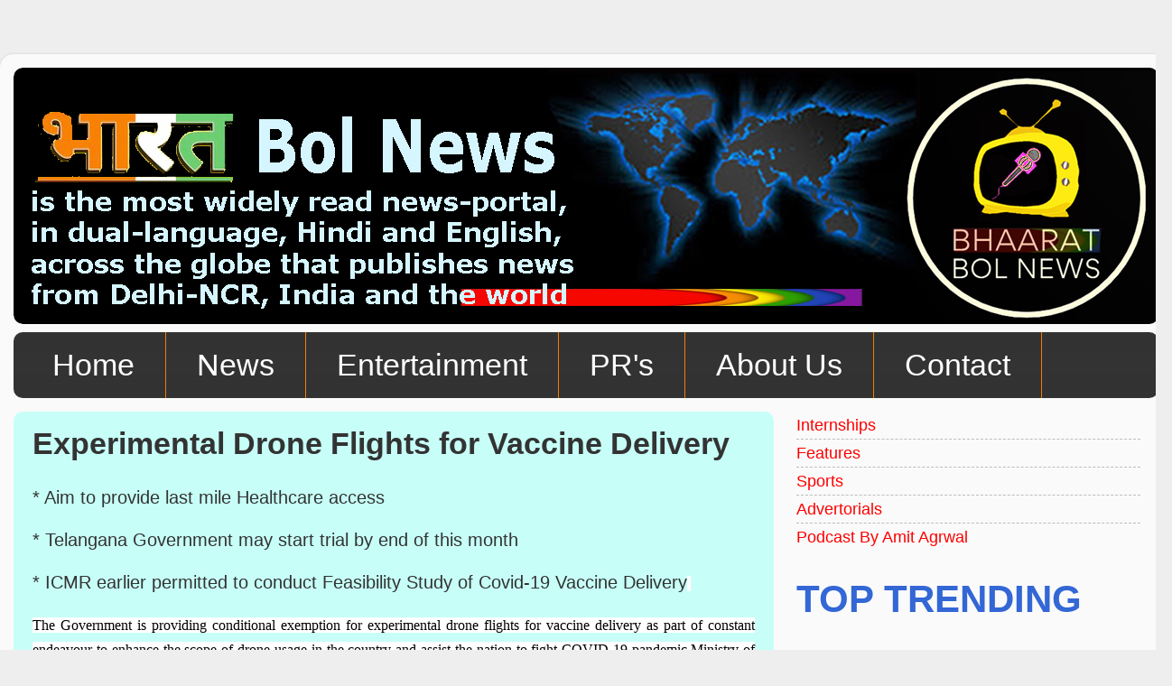

--- FILE ---
content_type: text/html; charset=UTF-8
request_url: https://www.bol-news.com/2021/05/experimental-drone-flights-for-vaccine.html
body_size: 26401
content:
<!DOCTYPE html>
<html class='v2' dir='ltr' lang='en' xmlns='http://www.w3.org/1999/xhtml' xmlns:b='http://www.google.com/2005/gml/b' xmlns:data='http://www.google.com/2005/gml/data' xmlns:expr='http://www.google.com/2005/gml/expr'>
<head>
<link href='https://www.blogger.com/static/v1/widgets/335934321-css_bundle_v2.css' rel='stylesheet' type='text/css'/>
<meta content='width=1100' name='viewport'/>
<meta content='text/html; charset=UTF-8' http-equiv='Content-Type'/>
<meta content='blogger' name='generator'/>
<link href='https://www.bol-news.com/favicon.ico' rel='icon' type='image/x-icon'/>
<link href='https://www.bol-news.com/2021/05/experimental-drone-flights-for-vaccine.html' rel='canonical'/>
<link rel="alternate" type="application/atom+xml" title="भ&#2366;रत Bol News - Atom" href="https://www.bol-news.com/feeds/posts/default" />
<link rel="alternate" type="application/rss+xml" title="भ&#2366;रत Bol News - RSS" href="https://www.bol-news.com/feeds/posts/default?alt=rss" />
<link rel="service.post" type="application/atom+xml" title="भ&#2366;रत Bol News - Atom" href="https://www.blogger.com/feeds/5691259017419533510/posts/default" />

<link rel="alternate" type="application/atom+xml" title="भ&#2366;रत Bol News - Atom" href="https://www.bol-news.com/feeds/7598550883559049047/comments/default" />
<!--Can't find substitution for tag [blog.ieCssRetrofitLinks]-->
<meta content='https://www.bol-news.com/2021/05/experimental-drone-flights-for-vaccine.html' property='og:url'/>
<meta content='Experimental Drone Flights for Vaccine Delivery' property='og:title'/>
<meta content='Bhaarat Bol News, www.bol-news.com, Bol News, Amit Kumar Agarwal, News, Latest News, Breaking News, Press Release, PR, Media Solutions' property='og:description'/>
<title>भ&#2366;रत Bol News: Experimental Drone Flights for Vaccine Delivery</title>
<style type='text/css'>@font-face{font-family:'PT Sans Caption';font-style:normal;font-weight:700;font-display:swap;src:url(//fonts.gstatic.com/s/ptsanscaption/v20/0FlJVP6Hrxmt7-fsUFhlFXNIlpcSwSrkQQ-v7XwDg99l.woff2)format('woff2');unicode-range:U+0460-052F,U+1C80-1C8A,U+20B4,U+2DE0-2DFF,U+A640-A69F,U+FE2E-FE2F;}@font-face{font-family:'PT Sans Caption';font-style:normal;font-weight:700;font-display:swap;src:url(//fonts.gstatic.com/s/ptsanscaption/v20/0FlJVP6Hrxmt7-fsUFhlFXNIlpcSwSrkSA-v7XwDg99l.woff2)format('woff2');unicode-range:U+0301,U+0400-045F,U+0490-0491,U+04B0-04B1,U+2116;}@font-face{font-family:'PT Sans Caption';font-style:normal;font-weight:700;font-display:swap;src:url(//fonts.gstatic.com/s/ptsanscaption/v20/0FlJVP6Hrxmt7-fsUFhlFXNIlpcSwSrkQg-v7XwDg99l.woff2)format('woff2');unicode-range:U+0100-02BA,U+02BD-02C5,U+02C7-02CC,U+02CE-02D7,U+02DD-02FF,U+0304,U+0308,U+0329,U+1D00-1DBF,U+1E00-1E9F,U+1EF2-1EFF,U+2020,U+20A0-20AB,U+20AD-20C0,U+2113,U+2C60-2C7F,U+A720-A7FF;}@font-face{font-family:'PT Sans Caption';font-style:normal;font-weight:700;font-display:swap;src:url(//fonts.gstatic.com/s/ptsanscaption/v20/0FlJVP6Hrxmt7-fsUFhlFXNIlpcSwSrkTA-v7XwDgw.woff2)format('woff2');unicode-range:U+0000-00FF,U+0131,U+0152-0153,U+02BB-02BC,U+02C6,U+02DA,U+02DC,U+0304,U+0308,U+0329,U+2000-206F,U+20AC,U+2122,U+2191,U+2193,U+2212,U+2215,U+FEFF,U+FFFD;}</style>
<style id='page-skin-1' type='text/css'><!--
/*-----------------------------------------------
Blogger Template Style
Name:     Picture Window
Designer: Blogger
URL:      www.blogger.com
----------------------------------------------- */
/* Variable definitions
====================
<Variable name="keycolor" description="Main Color" type="color" default="#1a222a"/>
<Variable name="body.background" description="Body Background" type="background"
color="#eeeeee" default="#111111 url(//themes.googleusercontent.com/image?id=1OACCYOE0-eoTRTfsBuX1NMN9nz599ufI1Jh0CggPFA_sK80AGkIr8pLtYRpNUKPmwtEa) repeat-x fixed top center"/>
<Group description="Page Text" selector="body">
<Variable name="body.font" description="Font" type="font"
default="normal normal 15px Arial, Tahoma, Helvetica, FreeSans, sans-serif"/>
<Variable name="body.text.color" description="Text Color" type="color" default="#333333"/>
</Group>
<Group description="Backgrounds" selector=".body-fauxcolumns-outer">
<Variable name="body.background.color" description="Outer Background" type="color" default="#296695"/>
<Variable name="header.background.color" description="Header Background" type="color" default="transparent"/>
<Variable name="post.background.color" description="Post Background" type="color" default="#ffffff"/>
</Group>
<Group description="Links" selector=".main-outer">
<Variable name="link.color" description="Link Color" type="color" default="#336699"/>
<Variable name="link.visited.color" description="Visited Color" type="color" default="#6699cc"/>
<Variable name="link.hover.color" description="Hover Color" type="color" default="#33aaff"/>
</Group>
<Group description="Blog Title" selector=".header h1">
<Variable name="header.font" description="Title Font" type="font"
default="normal normal 36px Arial, Tahoma, Helvetica, FreeSans, sans-serif"/>
<Variable name="header.text.color" description="Text Color" type="color" default="#ffffff" />
</Group>
<Group description="Tabs Text" selector=".tabs-inner .widget li a">
<Variable name="tabs.font" description="Font" type="font"
default="normal normal 15px Arial, Tahoma, Helvetica, FreeSans, sans-serif"/>
<Variable name="tabs.text.color" description="Text Color" type="color" default="#ffffff"/>
<Variable name="tabs.selected.text.color" description="Selected Color" type="color" default="#ff0000"/>
</Group>
<Group description="Tabs Background" selector=".tabs-outer .PageList">
<Variable name="tabs.background.color" description="Background Color" type="color" default="transparent"/>
<Variable name="tabs.selected.background.color" description="Selected Color" type="color" default="transparent"/>
<Variable name="tabs.separator.color" description="Separator Color" type="color" default="transparent"/>
</Group>
<Group description="Post Title" selector="h3.post-title, .comments h4">
<Variable name="post.title.font" description="Title Font" type="font"
default="normal normal 18px Arial, Tahoma, Helvetica, FreeSans, sans-serif"/>
</Group>
<Group description="Date Header" selector=".date-header">
<Variable name="date.header.color" description="Text Color" type="color" default="#333333"/>
</Group>
<Group description="Post" selector=".post">
<Variable name="post.footer.text.color" description="Footer Text Color" type="color" default="#999999"/>
<Variable name="post.border.color" description="Border Color" type="color" default="#dddddd"/>
</Group>
<Group description="Gadgets" selector="h2">
<Variable name="widget.title.font" description="Title Font" type="font"
default="bold normal 13px Arial, Tahoma, Helvetica, FreeSans, sans-serif"/>
<Variable name="widget.title.text.color" description="Title Color" type="color" default="#888888"/>
</Group>
<Group description="Footer" selector=".footer-outer">
<Variable name="footer.text.color" description="Text Color" type="color" default="#cccccc"/>
<Variable name="footer.widget.title.text.color" description="Gadget Title Color" type="color" default="#aaaaaa"/>
</Group>
<Group description="Footer Links" selector=".footer-outer">
<Variable name="footer.link.color" description="Link Color" type="color" default="#99ccee"/>
<Variable name="footer.link.visited.color" description="Visited Color" type="color" default="#77aaee"/>
<Variable name="footer.link.hover.color" description="Hover Color" type="color" default="#33aaff"/>
</Group>
<Variable name="content.margin" description="Content Margin Top" type="length" default="20px" min="0" max="100px"/>
<Variable name="content.padding" description="Content Padding" type="length" default="0" min="0" max="100px"/>
<Variable name="content.background" description="Content Background" type="background"
default="transparent none repeat scroll top left"/>
<Variable name="content.border.radius" description="Content Border Radius" type="length" default="0" min="0" max="100px"/>
<Variable name="content.shadow.spread" description="Content Shadow Spread" type="length" default="0" min="0" max="100px"/>
<Variable name="header.padding" description="Header Padding" type="length" default="0" min="0" max="100px"/>
<Variable name="header.background.gradient" description="Header Gradient" type="url"
default="none"/>
<Variable name="header.border.radius" description="Header Border Radius" type="length" default="0" min="0" max="100px"/>
<Variable name="main.border.radius.top" description="Main Border Radius" type="length" default="20px" min="0" max="100px"/>
<Variable name="footer.border.radius.top" description="Footer Border Radius Top" type="length" default="0" min="0" max="100px"/>
<Variable name="footer.border.radius.bottom" description="Footer Border Radius Bottom" type="length" default="20px" min="0" max="100px"/>
<Variable name="region.shadow.spread" description="Main and Footer Shadow Spread" type="length" default="3px" min="0" max="100px"/>
<Variable name="region.shadow.offset" description="Main and Footer Shadow Offset" type="length" default="1px" min="-50px" max="50px"/>
<Variable name="tabs.background.gradient" description="Tab Background Gradient" type="url" default="none"/>
<Variable name="tab.selected.background.gradient" description="Selected Tab Background" type="url"
default="url(https://resources.blogblog.com/blogblog/data/1kt/transparent/white80.png)"/>
<Variable name="tab.background" description="Tab Background" type="background"
default="transparent url(https://resources.blogblog.com/blogblog/data/1kt/transparent/black50.png) repeat scroll top left"/>
<Variable name="tab.border.radius" description="Tab Border Radius" type="length" default="10px" min="0" max="100px"/>
<Variable name="tab.first.border.radius" description="First Tab Border Radius" type="length" default="10px" min="0" max="100px"/>
<Variable name="tabs.border.radius" description="Tabs Border Radius" type="length" default="0" min="0" max="100px"/>
<Variable name="tabs.spacing" description="Tab Spacing" type="length" default=".25em" min="0" max="10em"/>
<Variable name="tabs.margin.bottom" description="Tab Margin Bottom" type="length" default="0" min="0" max="100px"/>
<Variable name="tabs.margin.sides" description="Tab Margin Sides" type="length" default="20px" min="0" max="100px"/>
<Variable name="main.background" description="Main Background" type="background"
default="transparent url(https://resources.blogblog.com/blogblog/data/1kt/transparent/white80.png) repeat scroll top left"/>
<Variable name="main.padding.sides" description="Main Padding Sides" type="length" default="20px" min="0" max="100px"/>
<Variable name="footer.background" description="Footer Background" type="background"
default="transparent url(https://resources.blogblog.com/blogblog/data/1kt/transparent/black50.png) repeat scroll top left"/>
<Variable name="post.margin.sides" description="Post Margin Sides" type="length" default="-20px" min="-50px" max="50px"/>
<Variable name="post.border.radius" description="Post Border Radius" type="length" default="5px" min="0" max="100px"/>
<Variable name="widget.title.text.transform" description="Widget Title Text Transform" type="string" default="uppercase"/>
<Variable name="mobile.background.overlay" description="Mobile Background Overlay" type="string"
default="transparent none repeat scroll top left"/>
<Variable name="startSide" description="Side where text starts in blog language" type="automatic" default="left"/>
<Variable name="endSide" description="Side where text ends in blog language" type="automatic" default="right"/>
*/
/* Content
----------------------------------------------- */
body {
font: normal normal 20px Arial, Tahoma, Helvetica, FreeSans, sans-serif;
color: #333333;
background: #eeeeee none no-repeat scroll center center;
}
html body .region-inner {
min-width: 0;
max-width: 100%;
width: auto;
}
.content-outer {
font-size: 90%;
}
a:link {
text-decoration:none;
color: #ff0000;
}
a:visited {
text-decoration:none;
color: #ff0000;
}
a:hover {
text-decoration:underline;
color: #000000;
}
.content-outer {
background: transparent url(https://resources.blogblog.com/blogblog/data/1kt/transparent/white80.png) repeat scroll top left;
-moz-border-radius: 15px;
-webkit-border-radius: 15px;
-goog-ms-border-radius: 15px;
border-radius: 15px;
-moz-box-shadow: 0 0 3px rgba(0, 0, 0, .15);
-webkit-box-shadow: 0 0 3px rgba(0, 0, 0, .15);
-goog-ms-box-shadow: 0 0 3px rgba(0, 0, 0, .15);
box-shadow: 0 0 3px rgba(0, 0, 0, .15);
margin: 30px auto;
}
.content-inner {
padding: 15px;
}
/* Header
----------------------------------------------- */
.header-outer {
background: #c7fff8 url(https://resources.blogblog.com/blogblog/data/1kt/transparent/header_gradient_shade.png) repeat-x scroll top left;
_background-image: none;
color: #333333;
-moz-border-radius: 10px;
-webkit-border-radius: 10px;
-goog-ms-border-radius: 10px;
border-radius: 10px;
}
.Header img, .Header #header-inner {
-moz-border-radius: 10px;
-webkit-border-radius: 10px;
-goog-ms-border-radius: 10px;
border-radius: 10px;
}
.header-inner .Header .titlewrapper,
.header-inner .Header .descriptionwrapper {
padding-left: 30px;
padding-right: 30px;
}
.Header h1 {
font: normal bold 82px PT Sans Caption;
text-shadow: 1px 1px 3px rgba(0, 0, 0, 0.3);
}
.Header h1 a {
color: #333333;
}
.Header .description {
font-size: 130%;
}
/* Tabs
----------------------------------------------- */
.tabs-inner {
margin: .5em 0 0;
padding: 0;
}
.tabs-inner .section {
margin: 0;
}
.tabs-inner .widget ul {
padding: 0;
background: #333333 url(https://resources.blogblog.com/blogblog/data/1kt/transparent/tabs_gradient_shade.png) repeat scroll bottom;
-moz-border-radius: 10px;
-webkit-border-radius: 10px;
-goog-ms-border-radius: 10px;
border-radius: 10px;
}
.tabs-inner .widget li {
border: none;
}
.tabs-inner .widget li a {
display: inline-block;
padding: .5em 1em;
margin-right: 0;
color: #ffffff;
font: normal normal 34px Verdana, Geneva, sans-serif;
-moz-border-radius: 0 0 0 0;
-webkit-border-top-left-radius: 0;
-webkit-border-top-right-radius: 0;
-goog-ms-border-radius: 0 0 0 0;
border-radius: 0 0 0 0;
background: transparent none no-repeat scroll top left;
border-right: 1px solid #f57c00;
}
.tabs-inner .widget li:first-child a {
padding-left: 1.25em;
-moz-border-radius-topleft: 10px;
-moz-border-radius-bottomleft: 10px;
-webkit-border-top-left-radius: 10px;
-webkit-border-bottom-left-radius: 10px;
-goog-ms-border-top-left-radius: 10px;
-goog-ms-border-bottom-left-radius: 10px;
border-top-left-radius: 10px;
border-bottom-left-radius: 10px;
}
.tabs-inner .widget li.selected a,
.tabs-inner .widget li a:hover {
position: relative;
z-index: 1;
background: #ffe900 url(https://resources.blogblog.com/blogblog/data/1kt/transparent/tabs_gradient_shade.png) repeat scroll bottom;
color: #333333;
-moz-box-shadow: 0 0 0 rgba(0, 0, 0, .15);
-webkit-box-shadow: 0 0 0 rgba(0, 0, 0, .15);
-goog-ms-box-shadow: 0 0 0 rgba(0, 0, 0, .15);
box-shadow: 0 0 0 rgba(0, 0, 0, .15);
}
/* Headings
----------------------------------------------- */
h2 {
font: normal bold 42px Verdana, Geneva, sans-serif;
text-transform: uppercase;
color: #3367D6;
margin: .5em 0;
}
/* Main
----------------------------------------------- */
.main-outer {
background: transparent none repeat scroll top center;
-moz-border-radius: 0 0 0 0;
-webkit-border-top-left-radius: 0;
-webkit-border-top-right-radius: 0;
-webkit-border-bottom-left-radius: 0;
-webkit-border-bottom-right-radius: 0;
-goog-ms-border-radius: 0 0 0 0;
border-radius: 0 0 0 0;
-moz-box-shadow: 0 0 0 rgba(0, 0, 0, .15);
-webkit-box-shadow: 0 0 0 rgba(0, 0, 0, .15);
-goog-ms-box-shadow: 0 0 0 rgba(0, 0, 0, .15);
box-shadow: 0 0 0 rgba(0, 0, 0, .15);
}
.main-inner {
padding: 15px 5px 20px;
}
.main-inner .column-center-inner {
padding: 0 0;
}
.main-inner .column-left-inner {
padding-left: 0;
}
.main-inner .column-right-inner {
padding-right: 0;
}
/* Posts
----------------------------------------------- */
h3.post-title {
margin: 0;
font: normal bold 34px Verdana, Geneva, sans-serif;
}
.comments h4 {
margin: 1em 0 0;
font: normal bold 34px Verdana, Geneva, sans-serif;
}
.date-header span {
color: #333333;
}
.post-outer {
background-color: #c7fff8;
border: solid 1px rgba(0, 0, 0, 0);
-moz-border-radius: 10px;
-webkit-border-radius: 10px;
border-radius: 10px;
-goog-ms-border-radius: 10px;
padding: 15px 20px;
margin: 0 -20px 20px;
}
.post-body {
line-height: 1.4;
font-size: 110%;
position: relative;
}
.post-header {
margin: 0 0 1.5em;
color: #999999;
line-height: 1.6;
}
.post-footer {
margin: .5em 0 0;
color: #999999;
line-height: 1.6;
}
#blog-pager {
font-size: 140%
}
#comments .comment-author {
padding-top: 1.5em;
border-top: dashed 1px #ccc;
border-top: dashed 1px rgba(128, 128, 128, .5);
background-position: 0 1.5em;
}
#comments .comment-author:first-child {
padding-top: 0;
border-top: none;
}
.avatar-image-container {
margin: .2em 0 0;
}
/* Comments
----------------------------------------------- */
.comments .comments-content .icon.blog-author {
background-repeat: no-repeat;
background-image: url([data-uri]);
}
.comments .comments-content .loadmore a {
border-top: 1px solid #000000;
border-bottom: 1px solid #000000;
}
.comments .continue {
border-top: 2px solid #000000;
}
/* Widgets
----------------------------------------------- */
.widget ul, .widget #ArchiveList ul.flat {
padding: 0;
list-style: none;
}
.widget ul li, .widget #ArchiveList ul.flat li {
border-top: dashed 1px #ccc;
border-top: dashed 1px rgba(128, 128, 128, .5);
}
.widget ul li:first-child, .widget #ArchiveList ul.flat li:first-child {
border-top: none;
}
.widget .post-body ul {
list-style: disc;
}
.widget .post-body ul li {
border: none;
}
/* Footer
----------------------------------------------- */
.footer-outer {
color:#c7fff8;
background: transparent url(https://resources.blogblog.com/blogblog/data/1kt/transparent/black50.png) repeat scroll top left;
-moz-border-radius: 10px 10px 10px 10px;
-webkit-border-top-left-radius: 10px;
-webkit-border-top-right-radius: 10px;
-webkit-border-bottom-left-radius: 10px;
-webkit-border-bottom-right-radius: 10px;
-goog-ms-border-radius: 10px 10px 10px 10px;
border-radius: 10px 10px 10px 10px;
-moz-box-shadow: 0 0 0 rgba(0, 0, 0, .15);
-webkit-box-shadow: 0 0 0 rgba(0, 0, 0, .15);
-goog-ms-box-shadow: 0 0 0 rgba(0, 0, 0, .15);
box-shadow: 0 0 0 rgba(0, 0, 0, .15);
}
.footer-inner {
padding: 10px 5px 20px;
}
.footer-outer a {
color: #eeeeee;
}
.footer-outer a:visited {
color: #eeeeee;
}
.footer-outer a:hover {
color: #eeeeee;
}
.footer-outer .widget h2 {
color: #c7fff8;
}
/* Mobile
----------------------------------------------- */
html body.mobile {
height: auto;
}
html body.mobile {
min-height: 480px;
background-size: 100% auto;
}
.mobile .body-fauxcolumn-outer {
background: transparent none repeat scroll top left;
}
html .mobile .mobile-date-outer, html .mobile .blog-pager {
border-bottom: none;
background: transparent none repeat scroll top center;
margin-bottom: 10px;
}
.mobile .date-outer {
background: transparent none repeat scroll top center;
}
.mobile .header-outer, .mobile .main-outer,
.mobile .post-outer, .mobile .footer-outer {
-moz-border-radius: 0;
-webkit-border-radius: 0;
-goog-ms-border-radius: 0;
border-radius: 0;
}
.mobile .content-outer,
.mobile .main-outer,
.mobile .post-outer {
background: inherit;
border: none;
}
.mobile .content-outer {
font-size: 100%;
}
.mobile-link-button {
background-color: #ff0000;
}
.mobile-link-button a:link, .mobile-link-button a:visited {
color: #c7fff8;
}
.mobile-index-contents {
color: #333333;
}
.mobile .tabs-inner .PageList .widget-content {
background: #ffe900 url(https://resources.blogblog.com/blogblog/data/1kt/transparent/tabs_gradient_shade.png) repeat scroll bottom;
color: #333333;
}
.mobile .tabs-inner .PageList .widget-content .pagelist-arrow {
border-left: 1px solid #f57c00;
}
#Attribution1 {
display: none!important;
}
.feed-links {display:none !important;}
--></style>
<style id='template-skin-1' type='text/css'><!--
body {
min-width: 1298px;
}
.content-outer, .content-fauxcolumn-outer, .region-inner {
min-width: 1298px;
max-width: 1298px;
_width: 1298px;
}
.main-inner .columns {
padding-left: 0px;
padding-right: 426px;
}
.main-inner .fauxcolumn-center-outer {
left: 0px;
right: 426px;
/* IE6 does not respect left and right together */
_width: expression(this.parentNode.offsetWidth -
parseInt("0px") -
parseInt("426px") + 'px');
}
.main-inner .fauxcolumn-left-outer {
width: 0px;
}
.main-inner .fauxcolumn-right-outer {
width: 426px;
}
.main-inner .column-left-outer {
width: 0px;
right: 100%;
margin-left: -0px;
}
.main-inner .column-right-outer {
width: 426px;
margin-right: -426px;
}
#layout {
min-width: 0;
}
#layout .content-outer {
min-width: 0;
width: 800px;
}
#layout .region-inner {
min-width: 0;
width: auto;
}
body#layout div.add_widget {
padding: 8px;
}
body#layout div.add_widget a {
margin-left: 32px;
}
--></style>
<link href='https://www.blogger.com/dyn-css/authorization.css?targetBlogID=5691259017419533510&amp;zx=b3e33f29-be76-4aa9-8c0e-2ae165cdce01' media='none' onload='if(media!=&#39;all&#39;)media=&#39;all&#39;' rel='stylesheet'/><noscript><link href='https://www.blogger.com/dyn-css/authorization.css?targetBlogID=5691259017419533510&amp;zx=b3e33f29-be76-4aa9-8c0e-2ae165cdce01' rel='stylesheet'/></noscript>
<meta name='google-adsense-platform-account' content='ca-host-pub-1556223355139109'/>
<meta name='google-adsense-platform-domain' content='blogspot.com'/>

<!-- data-ad-client=ca-pub-9180095085721121 -->

</head>
<body class='loading'>
<div class='navbar no-items section' id='navbar' name='Navbar'>
</div>
<div class='body-fauxcolumns'>
<div class='fauxcolumn-outer body-fauxcolumn-outer'>
<div class='cap-top'>
<div class='cap-left'></div>
<div class='cap-right'></div>
</div>
<div class='fauxborder-left'>
<div class='fauxborder-right'></div>
<div class='fauxcolumn-inner'>
</div>
</div>
<div class='cap-bottom'>
<div class='cap-left'></div>
<div class='cap-right'></div>
</div>
</div>
</div>
<div class='content'>
<div class='content-fauxcolumns'>
<div class='fauxcolumn-outer content-fauxcolumn-outer'>
<div class='cap-top'>
<div class='cap-left'></div>
<div class='cap-right'></div>
</div>
<div class='fauxborder-left'>
<div class='fauxborder-right'></div>
<div class='fauxcolumn-inner'>
</div>
</div>
<div class='cap-bottom'>
<div class='cap-left'></div>
<div class='cap-right'></div>
</div>
</div>
</div>
<div class='content-outer'>
<div class='content-cap-top cap-top'>
<div class='cap-left'></div>
<div class='cap-right'></div>
</div>
<div class='fauxborder-left content-fauxborder-left'>
<div class='fauxborder-right content-fauxborder-right'></div>
<div class='content-inner'>
<header>
<div class='header-outer'>
<div class='header-cap-top cap-top'>
<div class='cap-left'></div>
<div class='cap-right'></div>
</div>
<div class='fauxborder-left header-fauxborder-left'>
<div class='fauxborder-right header-fauxborder-right'></div>
<div class='region-inner header-inner'>
<div class='header section' id='header' name='Header'><div class='widget Header' data-version='1' id='Header1'>
<div id='header-inner'>
<a href='https://www.bol-news.com/' style='display: block'>
<img alt='भारत Bol News' height='284px; ' id='Header1_headerimg' src='https://blogger.googleusercontent.com/img/a/AVvXsEiuBkTxHlDGp6PInmH2wQ96nTXTKCbdPI40h1d8citq4KysIfJQRTrjN8WbP7PEXM-QfaJzyTWWR82syydjgaQGvyg0nFtjBwsZblPaJpgG3Be_7124TBlY2UpfOZjLM9ackH8OLlko4kxnSPtCXMP0OVsoc1egXsRyJ4tjOBjtpbpED-oE0gFTGulFa4XI=s1284' style='display: block' width='1284px; '/>
</a>
</div>
</div></div>
</div>
</div>
<div class='header-cap-bottom cap-bottom'>
<div class='cap-left'></div>
<div class='cap-right'></div>
</div>
</div>
</header>
<div class='tabs-outer'>
<div class='tabs-cap-top cap-top'>
<div class='cap-left'></div>
<div class='cap-right'></div>
</div>
<div class='fauxborder-left tabs-fauxborder-left'>
<div class='fauxborder-right tabs-fauxborder-right'></div>
<div class='region-inner tabs-inner'>
<div class='tabs section' id='crosscol' name='Cross-Column'><div class='widget LinkList' data-version='1' id='LinkList2'>
<div class='widget-content'>
<ul>
<li><a href='https://www.bol-news.com/'>Home</a></li>
<li><a href='https://www.bol-news.com/p/news-worldwide.html'>News</a></li>
<li><a href='https://www.bol-news.com/p/entertainment-and-sports.html'>Entertainment</a></li>
<li><a href='https://www.bol-news.com/p/press-releases.html'>PR's</a></li>
<li><a href='https://www.bol-news.com/p/about-us.html'>About Us</a></li>
<li><a href='http://1-contact-form.blogspot.in/'>Contact</a></li>
</ul>
<div class='clear'></div>
</div>
</div></div>
<div class='tabs no-items section' id='crosscol-overflow' name='Cross-Column 2'></div>
</div>
</div>
<div class='tabs-cap-bottom cap-bottom'>
<div class='cap-left'></div>
<div class='cap-right'></div>
</div>
</div>
<div class='main-outer'>
<div class='main-cap-top cap-top'>
<div class='cap-left'></div>
<div class='cap-right'></div>
</div>
<div class='fauxborder-left main-fauxborder-left'>
<div class='fauxborder-right main-fauxborder-right'></div>
<div class='region-inner main-inner'>
<div class='columns fauxcolumns'>
<div class='fauxcolumn-outer fauxcolumn-center-outer'>
<div class='cap-top'>
<div class='cap-left'></div>
<div class='cap-right'></div>
</div>
<div class='fauxborder-left'>
<div class='fauxborder-right'></div>
<div class='fauxcolumn-inner'>
</div>
</div>
<div class='cap-bottom'>
<div class='cap-left'></div>
<div class='cap-right'></div>
</div>
</div>
<div class='fauxcolumn-outer fauxcolumn-left-outer'>
<div class='cap-top'>
<div class='cap-left'></div>
<div class='cap-right'></div>
</div>
<div class='fauxborder-left'>
<div class='fauxborder-right'></div>
<div class='fauxcolumn-inner'>
</div>
</div>
<div class='cap-bottom'>
<div class='cap-left'></div>
<div class='cap-right'></div>
</div>
</div>
<div class='fauxcolumn-outer fauxcolumn-right-outer'>
<div class='cap-top'>
<div class='cap-left'></div>
<div class='cap-right'></div>
</div>
<div class='fauxborder-left'>
<div class='fauxborder-right'></div>
<div class='fauxcolumn-inner'>
</div>
</div>
<div class='cap-bottom'>
<div class='cap-left'></div>
<div class='cap-right'></div>
</div>
</div>
<!-- corrects IE6 width calculation -->
<div class='columns-inner'>
<div class='column-center-outer'>
<div class='column-center-inner'>
<div class='main section' id='main' name='Main'><div class='widget Blog' data-version='1' id='Blog1'>
<div class='blog-posts hfeed'>

          <div class="date-outer">
        

          <div class="date-posts">
        
<div class='post-outer'>
<div class='post hentry uncustomized-post-template' itemprop='blogPost' itemscope='itemscope' itemtype='http://schema.org/BlogPosting'>
<meta content='5691259017419533510' itemprop='blogId'/>
<meta content='7598550883559049047' itemprop='postId'/>
<a name='7598550883559049047'></a>
<h3 class='post-title entry-title' itemprop='name'>
Experimental Drone Flights for Vaccine Delivery
</h3>
<div class='post-header'>
<div class='post-header-line-1'></div>
</div>
<div class='post-body entry-content' id='post-body-7598550883559049047' itemprop='description articleBody'>
<p style="text-align: justify;"><span id="ltrSubtitle">* Aim to provide last mile Healthcare access</span></p><p style="text-align: justify;"><span id="ltrSubtitle"></span><span id="ltrSubtitle">* Telangana Government may start trial by end of this month</span><span id="ltrSubtitle">&nbsp;</span></p><p style="text-align: justify;"><span id="ltrSubtitle">* ICMR earlier permitted to conduct Feasibility Study of Covid-19 Vaccine Delivery</span><span style="font-family: Times New Roman,Times,serif;"><span style="font-size: 16px;"><span style="background-color: white;"><span style="background-color: white;"><span style="color: black;">&nbsp;</span></span></span></span></span></p><p style="text-align: justify;"><span style="font-family: Times New Roman,Times,serif;"><span style="font-size: 16px;"><span style="background-color: white;"><span style="background-color: white;"><span style="color: black;">The
 Government is providing conditional exemption for experimental drone 
flights for vaccine delivery as part of constant endeavour to enhance 
the scope of drone usage in the country and assist the nation to fight 
COVID-19 pandemic.Ministry of Civil Aviation (MoCA) &amp; Directorate 
General of Civil Aviation (DGCA)have granted conditional exemption to 
the Government of Telangana for conducting experimental Beyond Visual Line of Sight (BVLOS) drone flights for delivery of vaccines.Exemption has been grantedfrom Unmanned Aircraft System {UAS) Rules, 2021.</span></span></span></span></span>

</p><p style="margin-left: 0cm; margin-right: 0cm; text-align: justify;"><span style="font-family: Times New Roman,Times,serif;"><span style="font-size: 16px;"><span style="background-color: white;"><span style="background-color: white;"><span style="color: black;">This
 exemption shall be subject to complete adherence to the conditions and 
the directions/ exemptions issued (or to be issued in future) by MoCA. 
This exemption shall be valid for a period of one year from the date of 
approval of the SOP or until further orders, whichever is earlier.</span></span></span></span></span></p>

<p style="margin-left: 0cm; margin-right: 0cm; text-align: justify;"><span style="font-family: Times New Roman,Times,serif;"><span style="font-size: 16px;"><span style="background-color: white;"><span style="background-color: white;"><span style="color: black;">Last
 month, the Government of Telangana was granted conditional exemption 
for conducting experimental delivery of Covid-19 vaccines within Visual 
Line of Sight (VLOS) Range using drones. To accelerate the drone 
deployment process to formulate application-based models, the grant has 
been extended to Beyond Visual Line of Sight (BVLOS). The trials may 
commence by end of May 2021.</span></span></span></span></span></p>

<p style="margin-left: 0cm; margin-right: 0cm; text-align: justify;"><span style="font-family: Times New Roman,Times,serif;"><span style="font-size: 16px;"><span style="background-color: white;"><span style="color: black;">Earlier, the Indian Council of Medical Research (ICMR) was granted conditional exemption last month</span><span style="color: black;">for conducting feasibility study of Covid-19 vaccine delivery using drones <span style="background-color: white;">in collaboration with IIT Kanpur</span>.</span></span></span></span></p>

<p style="text-align: justify;"><span style="font-family: Times New Roman,Times,serif;"><span style="font-size: 16px;"><span style="background-color: white;"><span style="background-color: white;"><span style="color: black;">The
 grant of these permissions is intended to achieve the dual objectives 
of faster vaccine delivery and improved healthcare access</span></span><span style="background-color: white;"><span style="color: black;"> by ensuring primary healthcare delivery at the citizen&#8217;s doorstep</span></span><span style="color: black;">, l<span style="background-color: white;">imiting human exposure to COVID congested or COVID prone areas through aerial delivery</span>, e<span style="background-color: white;">nsuring access to health care to the last mile, especially in remote areas</span>, p<span style="background-color: white;">ossible integration into the middle mile of medical logistics for long range drones</span> and i<span style="background-color: white;">mproving medical supply chain, with millions of doses to be transported across India</span>.</span></span></span></span></p>

<p style="text-align: justify;"><span style="font-family: Times New Roman,Times,serif;"><span style="font-size: 16px;"><span style="background-color: white;"><span style="background-color: white;"><span style="color: black;">One
 of the conditions for conducting experimental BVLOS drone flights for 
delivery of vaccines by Government of Telangana is that the maximum 
permitted height for drone operations is 400 feet Above Ground Level 
(AGL). It further says that Energy reserve of 15% of flight time should 
be provisioned for.</span></span></span></span></span></p>

<p style="text-align: justify;"><span style="font-family: Times New Roman,Times,serif;"><span style="font-size: 16px;"><span style="background-color: white;"><span style="background-color: white;"><span style="color: black;">Another
 condition states that the Government of Telangana shall post a Single 
Point Coordinator (SPC) at Shamshabad ATC for the entire duration of the
 trial flights to ensure smooth coordination with ATC.</span></span></span></span></span></p>

<p style="text-align: justify;"><span style="font-family: Times New Roman,Times,serif;"><span style="font-size: 16px;"><span style="background-color: white;"><span style="background-color: white;"><span style="color: black;">The
 conditions further mention that Drone operations shall be limited 
between local sunrise and local sunset. It is stated that Visual 
Meteorological Conditions (VMC) should prevail at take-off and landing 
sites. Further, the condition is that weather limitations stipulated by 
the drone manufacturer shall be complied with.</span></span></span></span></span></p>

<p style="text-align: justify;"><span style="font-family: Times New Roman,Times,serif;"><span style="font-size: 16px;"><span style="background-color: white;"><span style="background-color: white;"><span style="color: black;">The
 conditions specify some requirements to be satisfied for drones used 
for BVLOS trial flights.It is further stated in the conditions that upon
 completion of the trials, the Government of Telangana shall submit a 
detailed Proof of Concept to MoCA and DGCA.</span></span></span></span></span></p>
<div style='clear: both;'></div>
</div>
<div class='post-footer'>
<div class='post-footer-line post-footer-line-1'>
<span class='post-author vcard'>
</span>
<span class='post-timestamp'>
</span>
<span class='post-comment-link'>
</span>
<span class='post-icons'>
</span>
<div class='post-share-buttons goog-inline-block'>
<a class='goog-inline-block share-button sb-email' href='https://www.blogger.com/share-post.g?blogID=5691259017419533510&postID=7598550883559049047&target=email' target='_blank' title='Email This'><span class='share-button-link-text'>Email This</span></a><a class='goog-inline-block share-button sb-blog' href='https://www.blogger.com/share-post.g?blogID=5691259017419533510&postID=7598550883559049047&target=blog' onclick='window.open(this.href, "_blank", "height=270,width=475"); return false;' target='_blank' title='BlogThis!'><span class='share-button-link-text'>BlogThis!</span></a><a class='goog-inline-block share-button sb-twitter' href='https://www.blogger.com/share-post.g?blogID=5691259017419533510&postID=7598550883559049047&target=twitter' target='_blank' title='Share to X'><span class='share-button-link-text'>Share to X</span></a><a class='goog-inline-block share-button sb-facebook' href='https://www.blogger.com/share-post.g?blogID=5691259017419533510&postID=7598550883559049047&target=facebook' onclick='window.open(this.href, "_blank", "height=430,width=640"); return false;' target='_blank' title='Share to Facebook'><span class='share-button-link-text'>Share to Facebook</span></a><a class='goog-inline-block share-button sb-pinterest' href='https://www.blogger.com/share-post.g?blogID=5691259017419533510&postID=7598550883559049047&target=pinterest' target='_blank' title='Share to Pinterest'><span class='share-button-link-text'>Share to Pinterest</span></a>
</div>
</div>
<div class='post-footer-line post-footer-line-2'>
<span class='post-labels'>
</span>
</div>
<div class='post-footer-line post-footer-line-3'>
<span class='post-location'>
</span>
</div>
</div>
</div>
<div class='comments' id='comments'>
<a name='comments'></a>
</div>
</div>

        </div></div>
      
</div>
<div class='blog-pager' id='blog-pager'>
<span id='blog-pager-newer-link'>
<a class='blog-pager-newer-link' href='https://www.bol-news.com/2021/05/first-batch-of-women-military-police.html' id='Blog1_blog-pager-newer-link' title='Newer Post'>Newer Post</a>
</span>
<span id='blog-pager-older-link'>
<a class='blog-pager-older-link' href='https://www.bol-news.com/2021/05/prime-minister-participates-in-india-eu.html' id='Blog1_blog-pager-older-link' title='Older Post'>Older Post</a>
</span>
<a class='home-link' href='https://www.bol-news.com/'>Home</a>
</div>
<div class='clear'></div>
<div class='post-feeds'>
</div>
</div></div>
</div>
</div>
<div class='column-left-outer'>
<div class='column-left-inner'>
<aside>
</aside>
</div>
</div>
<div class='column-right-outer'>
<div class='column-right-inner'>
<aside>
<div class='sidebar section' id='sidebar-right-1'><div class='widget LinkList' data-version='1' id='LinkList3'>
<div class='widget-content'>
<ul>
<li><a href='https://www.bol-news.com/p/internships-with-bhaarat-bol-news.html'>Internships</a></li>
<li><a href='https://www.bol-news.com/p/entertainment-and-sports.html'>Features</a></li>
<li><a href='https://www.bol-news.com/p/sports.html'>Sports</a></li>
<li><a href='https://www.bol-news.com/p/features-advertorials.html'>Advertorials</a></li>
<li><a href='https://www.bol-news.com/p/podcast.html'>Podcast By Amit Agrwal</a></li>
</ul>
<div class='clear'></div>
</div>
</div><div class='widget PopularPosts' data-version='1' id='PopularPosts1'>
<h2>Top Trending</h2>
<div class='widget-content popular-posts'>
<ul>
<li>
<div class='item-content'>
<div class='item-thumbnail'>
<a href='https://www.bol-news.com/2021/06/radhika-apte-and-adil-talk-about-their.html' target='_blank'>
<img alt='' border='0' src='https://blogger.googleusercontent.com/img/b/R29vZ2xl/AVvXsEgORuKolhBNfEt4FLP__Jz5gEx5mp8ADk7YUqth3pUgPDH6tfsoJWcKXaFxHsw_kj9Rl4iMti41H6sBIecPnj25F_wNq0jc59XOw2fk0MA76vLfiPRiMcg4Bo_GFdkE42fjS3akVgvDwdMo/w72-h72-p-k-no-nu/radhika.jpg'/>
</a>
</div>
<div class='item-title'><a href='https://www.bol-news.com/2021/06/radhika-apte-and-adil-talk-about-their.html'>Radhika Apte and Adil talk about their nude scene in Parched</a></div>
<div class='item-snippet'>By: Amit Agarwal Radhika Apte is one of the few Indian actresses that don&#39;t shy away from going nude on-camera. Though, the list of Indi...</div>
</div>
<div style='clear: both;'></div>
</li>
<li>
<div class='item-content'>
<div class='item-thumbnail'>
<a href='https://www.bol-news.com/2011/05/aruna-shields-oops-naked-picture-online.html' target='_blank'>
<img alt='' border='0' src='https://blogger.googleusercontent.com/img/b/R29vZ2xl/AVvXsEiLe0Rw8TYF_MjtwP0J6qsEabMScL1wmiJqgc8ntiHrOeOLbic6nkSYGE1ZqwtZHag2PjIVXqteE-UPfmZPl3Yy_3Eje4cvDGI4yZTpcaLMrxSALvFOrQOLJ4r_YP1YbKx6CAMMUQosbt85/w72-h72-p-k-no-nu/as.jpg'/>
</a>
</div>
<div class='item-title'><a href='https://www.bol-news.com/2011/05/aruna-shields-oops-naked-picture-online.html'>Aruna Shields 'oops' naked picture ONLINE</a></div>
<div class='item-snippet'>By: Amit kumaR Agarwal In this age of &#39;too much happening too soon&#39;; a sure way to&#160; fame and glory is sex and nudity - there have be...</div>
</div>
<div style='clear: both;'></div>
</li>
</ul>
<div class='clear'></div>
</div>
</div><div class='widget Image' data-version='1' id='Image3'>
<h2>Most Popular</h2>
<div class='widget-content'>
<a href='https://www.bol-news.com/2009/12/iffi-09-sir-ben-kingsley.html'>
<img alt='Most Popular' height='367' id='Image3_img' src='https://blogger.googleusercontent.com/img/a/AVvXsEhDQHVyxb5mQ9MMQdVcS3y-JV-bSqUUwo4DxEwZMB9uots3IbrRLxrbl1MM0ah49dW6wpdGOLrfOfSALhomduBM6NCDkGkmEF5YVumcYTyL8ofG9Srddb-Psk2txpFNP7jKkfn87tBzp3c99vWyJMqjxdPSNG2gSG1pjIktiaKXCe3HHDzLzmtqKK2uy-8E=s367' width='296'/>
</a>
<br/>
<span class='caption'>Interview: Academy Award winner Sir Ben Kingsley</span>
</div>
<div class='clear'></div>
</div><div class='widget BlogSearch' data-version='1' id='BlogSearch1'>
<h2 class='title'>Search Here</h2>
<div class='widget-content'>
<div id='BlogSearch1_form'>
<form action='https://www.bol-news.com/search' class='gsc-search-box' target='_top'>
<table cellpadding='0' cellspacing='0' class='gsc-search-box'>
<tbody>
<tr>
<td class='gsc-input'>
<input autocomplete='off' class='gsc-input' name='q' size='10' title='search' type='text' value=''/>
</td>
<td class='gsc-search-button'>
<input class='gsc-search-button' title='search' type='submit' value='Search'/>
</td>
</tr>
</tbody>
</table>
</form>
</div>
</div>
<div class='clear'></div>
</div><div class='widget Translate' data-version='1' id='Translate1'>
<h2 class='title'>Translate</h2>
<div id='google_translate_element'></div>
<script>
    function googleTranslateElementInit() {
      new google.translate.TranslateElement({
        pageLanguage: 'en',
        autoDisplay: 'true',
        layout: google.translate.TranslateElement.InlineLayout.SIMPLE
      }, 'google_translate_element');
    }
  </script>
<script src='//translate.google.com/translate_a/element.js?cb=googleTranslateElementInit'></script>
<div class='clear'></div>
</div><div class='widget PopularPosts' data-version='1' id='PopularPosts3'>
<h2>Trending</h2>
<div class='widget-content popular-posts'>
<ul>
<li>
<div class='item-content'>
<div class='item-thumbnail'>
<a href='https://www.bol-news.com/2021/06/radhika-apte-and-adil-talk-about-their.html' target='_blank'>
<img alt='' border='0' src='https://blogger.googleusercontent.com/img/b/R29vZ2xl/AVvXsEgORuKolhBNfEt4FLP__Jz5gEx5mp8ADk7YUqth3pUgPDH6tfsoJWcKXaFxHsw_kj9Rl4iMti41H6sBIecPnj25F_wNq0jc59XOw2fk0MA76vLfiPRiMcg4Bo_GFdkE42fjS3akVgvDwdMo/w72-h72-p-k-no-nu/radhika.jpg'/>
</a>
</div>
<div class='item-title'><a href='https://www.bol-news.com/2021/06/radhika-apte-and-adil-talk-about-their.html'>Radhika Apte and Adil talk about their nude scene in Parched</a></div>
<div class='item-snippet'>By: Amit Agarwal Radhika Apte is one of the few Indian actresses that don&#39;t shy away from going nude on-camera. Though, the list of Indi...</div>
</div>
<div style='clear: both;'></div>
</li>
<li>
<div class='item-content'>
<div class='item-thumbnail'>
<a href='https://www.bol-news.com/2011/05/aruna-shields-oops-naked-picture-online.html' target='_blank'>
<img alt='' border='0' src='https://blogger.googleusercontent.com/img/b/R29vZ2xl/AVvXsEiLe0Rw8TYF_MjtwP0J6qsEabMScL1wmiJqgc8ntiHrOeOLbic6nkSYGE1ZqwtZHag2PjIVXqteE-UPfmZPl3Yy_3Eje4cvDGI4yZTpcaLMrxSALvFOrQOLJ4r_YP1YbKx6CAMMUQosbt85/w72-h72-p-k-no-nu/as.jpg'/>
</a>
</div>
<div class='item-title'><a href='https://www.bol-news.com/2011/05/aruna-shields-oops-naked-picture-online.html'>Aruna Shields 'oops' naked picture ONLINE</a></div>
<div class='item-snippet'>By: Amit kumaR Agarwal In this age of &#39;too much happening too soon&#39;; a sure way to&#160; fame and glory is sex and nudity - there have be...</div>
</div>
<div style='clear: both;'></div>
</li>
<li>
<div class='item-content'>
<div class='item-thumbnail'>
<a href='https://www.bol-news.com/2026/01/udayan-care-hosts-tkmu-season-2-opening.html' target='_blank'>
<img alt='' border='0' src='https://blogger.googleusercontent.com/img/b/R29vZ2xl/AVvXsEgqSgYJvXk5slTDpZu0yhKQNEu6c6zCXi27OgmG8qmEjL-xNfgIS_2f_nYzIDppb1vxdehQHVZfQVmLkpyu12gnlSGBEqE8vmw4Y5dvI26T4iXIlen9FHqpODZaMRAfnFTESvIL5in94CULO7QZFYykgAT39at_CDXvbFvlJeGBDuhPsFSpK0G5G8d7zuTD/w72-h72-p-k-no-nu/1.jpg'/>
</a>
</div>
<div class='item-title'><a href='https://www.bol-news.com/2026/01/udayan-care-hosts-tkmu-season-2-opening.html'>Udayan Care hosts #TKMU Season 2 Opening @ 23rd Edition of #BNHAF</a></div>
<div class='item-snippet'>By - Aanya A detailed report will follow soon: Talennt Ka Maha Utsav Season 2 was launched at Udayan Care Jagshanti Home at the opening of 2...</div>
</div>
<div style='clear: both;'></div>
</li>
<li>
<div class='item-content'>
<div class='item-thumbnail'>
<a href='https://www.bol-news.com/2011/04/muslim-model-upsets-family-by-posing.html' target='_blank'>
<img alt='' border='0' src='https://blogger.googleusercontent.com/img/b/R29vZ2xl/AVvXsEjue-2TxIp2Yiq_2mPcOuUkAohA_hyphenhyphenm435dYf08dvmi_HjlvMNPnW7zRPCYmv1KosHJ-eu5al4xRDZ43BxY8YNDq96IMFrv6nFgPmO_21GtUny5OeQfC82vAk9ppMcV8uGzcQ81c_H4xA98/w72-h72-p-k-no-nu/Untitled-1+copy.jpg'/>
</a>
</div>
<div class='item-title'><a href='https://www.bol-news.com/2011/04/muslim-model-upsets-family-by-posing.html'>Turkish Model upsets family by posing nude for Playboy</a></div>
<div class='item-snippet'> Sila Sahin, a 25-year-old Turkish Muslim living in Berlin, created a controversy when she posed nude for Playboy recently.   She was regard...</div>
</div>
<div style='clear: both;'></div>
</li>
<li>
<div class='item-content'>
<div class='item-thumbnail'>
<a href='https://www.bol-news.com/2016/07/xxx-return-of-xander-cage-trailer.html' target='_blank'>
<img alt='' border='0' src='https://blogger.googleusercontent.com/img/b/R29vZ2xl/AVvXsEij1863ORcDJMyYUqrHOUG_ld-aZ4Cg1BBBQ_bU6L311mxMV95e5T3XSOZahs_synIQQeU73z9EvWRYc1N8BWyzacEsupn1czRq6DMaXtGEA9KA2EH2TJRn2kGT74w2IcG2P23Hx4C4j-om/w72-h72-p-k-no-nu/ara.jpg'/>
</a>
</div>
<div class='item-title'><a href='https://www.bol-news.com/2016/07/xxx-return-of-xander-cage-trailer.html'> xXx: The Return of Xander Cage - Trailer Analysis</a></div>
<div class='item-snippet'>    xXx: The Return of Xander Cage has a great buzz in India as Deepika  Padukone makes her Hollywood debut; while Vin Diesel has  his own ...</div>
</div>
<div style='clear: both;'></div>
</li>
<li>
<div class='item-content'>
<div class='item-thumbnail'>
<a href='https://www.bol-news.com/2009/12/iffi-09-antje-nikola-monning-wows.html' target='_blank'>
<img alt='' border='0' src='https://blogger.googleusercontent.com/img/b/R29vZ2xl/AVvXsEhelhb5QeHrHvEPELU_vk9wsdV1fzfRzN9_siplREkbx0E7M7OaT3wtQiO2BqGq1NBJoIMzQfkwonXz9c6Nr0W4nRD6EdlSvhVk4u17-Zgxr-SWNFLERSUOWjn4E76s4Ow79efnvtjlHWbV/w72-h72-p-k-no-nu/ant.jpg'/>
</a>
</div>
<div class='item-title'><a href='https://www.bol-news.com/2009/12/iffi-09-antje-nikola-monning-wows.html'>IFFI 09 - Antje Nikola Mönning wows audiences</a></div>
<div class='item-snippet'>     by Amit Kumar Agarwal     Antje Nikola Mönning was the actress everyone was talking about at IFFI 09. While cinema-lovers were taken by...</div>
</div>
<div style='clear: both;'></div>
</li>
<li>
<div class='item-content'>
<div class='item-thumbnail'>
<a href='https://www.bol-news.com/2026/01/review-shorts-l-o-romeo-trailer.html' target='_blank'>
<img alt='' border='0' src='https://blogger.googleusercontent.com/img/b/R29vZ2xl/AVvXsEgzJr6kqzyxR3hK6oh9JMX-nSBjqSPB8mMrYCpBRaoV_kUiq0luUWuj4beawBLBGH53aieiOHb5HOV6Ra5tYfa848cQg8-CKxFTUflKOipX-lTvD36oqO9pqpgVJLYvKQNcPa3TLLHG070rtMDZcthzqelvWqLolaCRj933atGCWuJ5i7mtqEUMyLHfLUjZ/w72-h72-p-k-no-nu/or.jfif'/>
</a>
</div>
<div class='item-title'><a href='https://www.bol-news.com/2026/01/review-shorts-l-o-romeo-trailer.html'>Review Shorts l O Romeo Trailer</a></div>
<div class='item-snippet'>By - Amit kumaR Agarwal The trailer of O Romeo has a very Deva kind of feel. Deva was Shahid&#39;s last notable release that was a debacle; ...</div>
</div>
<div style='clear: both;'></div>
</li>
<li>
<div class='item-content'>
<div class='item-thumbnail'>
<a href='https://www.bol-news.com/2025/11/iffi-2025-l-girish-maliks-mahamantra.html' target='_blank'>
<img alt='' border='0' src='https://blogger.googleusercontent.com/img/b/R29vZ2xl/AVvXsEjboMB2dlp1E9XezB8n9GnRWpnTXbeWU3osiT62hNfFM7Dx8C3GKZxvccN9CrIn6g0_LZlSR7rLNu1o1DM2008zd96zAHRiSWj1TBhXVd6eC0acbKYfUSaR_ClaOYSv0DGICftBy9SmSvvl9EOq3sSvIXjFMUqlzZ0cocylz0swjs0kLfvAJtO2mOISQSI0/w72-h72-p-k-no-nu/iffi.jfif'/>
</a>
</div>
<div class='item-title'><a href='https://www.bol-news.com/2025/11/iffi-2025-l-girish-maliks-mahamantra.html'>IFFI 2025 l Girish Malik's Mahamantra Enthralls</a></div>
<div class='item-snippet'>By - Amit kumaR Agarwal One of the most talked about films at 56th IFFI was &#8216;Mahamantra: The Great Chant&#8217; directed by Girish Malik. Lauded f...</div>
</div>
<div style='clear: both;'></div>
</li>
<li>
<div class='item-content'>
<div class='item-thumbnail'>
<a href='https://www.bol-news.com/2017/05/short-take-bruna-abdullah-breaks.html' target='_blank'>
<img alt='' border='0' src='https://blogger.googleusercontent.com/img/b/R29vZ2xl/AVvXsEi9mMzQmqKhTjwe_JmtbukxHLklPIZAS4FZc0wgDXmZqddpgf8awQEIJcW72-dQM9fHcLElaUHVokCAWPYWgRnLsZRHprRQUHxbuZrQARFr7883s2_eLifH-D3ujkB2sb63nuD7f_cI7vY/w72-h72-p-k-no-nu/bruna.jpg'/>
</a>
</div>
<div class='item-title'><a href='https://www.bol-news.com/2017/05/short-take-bruna-abdullah-breaks.html'>Short Take: Bruna Abdullah breaks internet with her topless shoot</a></div>
<div class='item-snippet'>  Bruna Abdullah, the model from Brazil, who made everyone this side of the globe, stand up and take notice, is back in news.     Her recent...</div>
</div>
<div style='clear: both;'></div>
</li>
<li>
<div class='item-content'>
<div class='item-thumbnail'>
<a href='https://www.bol-news.com/2021/06/exports-from-eastern-region-24-mt-of.html' target='_blank'>
<img alt='' border='0' src='https://blogger.googleusercontent.com/img/b/R29vZ2xl/AVvXsEjqW2smw4Bq37tkExGzppukqVXCtze6y-LqhDaqszSB_0iKQ48lnU6cNucnck82_comyT1VUUAZMoxL1umlGHaIvqqV5glirJu4svDXFhNt1G0k6fn7XaZFauQc0Xu5ewc1J7VnLKRtzRM3/w72-h72-p-k-no-nu/bol+news+ncr+channel.jpg'/>
</a>
</div>
<div class='item-title'><a href='https://www.bol-news.com/2021/06/exports-from-eastern-region-24-mt-of.html'>Exports from eastern region: 24 MT of groundnuts exported to Nepal</a></div>
<div class='item-snippet'>In a boost to exports from eastern region, 24 MT of groundnuts exported to Nepal from West Bengal Opening  a window of possibilities of boos...</div>
</div>
<div style='clear: both;'></div>
</li>
</ul>
<div class='clear'></div>
</div>
</div><div class='widget Image' data-version='1' id='Image13'>
<h2>WTM 2025</h2>
<div class='widget-content'>
<a href='https://www.bol-news.com/2025/11/wtm-london-2025-l-travel-industry.html'>
<img alt='WTM 2025' height='214' id='Image13_img' src='https://blogger.googleusercontent.com/img/a/AVvXsEjSmDiRaCuFoz0kZIhZ4hAwYQ0V39nwbyXAeaG5YDCdKiprg_58qdsAXUGivFHeC8bzG2jEN7_TfRWq3reav4cMp-DYJhgty9IUgyvGF_-aWqHkEc1UJOo_ZoZOTVu_t0xg296jICPgudk2MSU_Uk1AQinSHsBCkUx-h9wMVrT9XD0YIC76cB3_RSQPtjyt=s381' width='381'/>
</a>
<br/>
<span class='caption'>World Travel Market London 2025 - Most Read</span>
</div>
<div class='clear'></div>
</div><div class='widget Image' data-version='1' id='Image12'>
<h2>IFFI 2024</h2>
<div class='widget-content'>
<a href='https://www.bol-news.com/2025/10/iffi-2024-l-screening-of-restored.html'>
<img alt='IFFI 2024' height='245' id='Image12_img' src='https://blogger.googleusercontent.com/img/a/AVvXsEi34AZkEZYJhd6vkQ2ubth2rxP6CTEXIQulWgk0_9AsooSnBawglDLiZk1Bfi6reU768s0SRj7nSm-yuAYVUNcoVp4cEQb8t8HJ6H8hRVaQoXSxwgWQqI7scd7Xe398aWZtMw8mOcfUvUT2TS88oJKHbKgdB2rNuD0aym0ztWu_9Q8ipQwCIOKlZ6CC1Hhs=s368' width='368'/>
</a>
<br/>
<span class='caption'>IFFI 2024 - Most Read Article</span>
</div>
<div class='clear'></div>
</div><div class='widget Image' data-version='1' id='Image9'>
<h2>WTM 2024</h2>
<div class='widget-content'>
<a href='https://www.bol-news.com/2024/11/world-travel-market-london-2024-kicks.html'>
<img alt='WTM 2024' height='216' id='Image9_img' src='https://blogger.googleusercontent.com/img/a/AVvXsEiJAEObyZv3us-oOtQYbQ8FvNVmBpGHo2rehCw8TCgo8rapv372rgjkg1xFiBT6JW7WPwl3HHZP9TuIileUNUjgLH54nVs_1FA27brzP5dB0js--Yf_v8xTOPxE8gGqEIYOjjh69m9_OcH5w0oqyqnWOQwb-U0JDsTxH9_cNPF-nZNChRlIoFIrhmvlR0j_=s324' width='324'/>
</a>
<br/>
<span class='caption'>World Travel Market London 2024 - Most Read</span>
</div>
<div class='clear'></div>
</div><div class='widget PopularPosts' data-version='1' id='PopularPosts2'>
<h2>Most Read This Week</h2>
<div class='widget-content popular-posts'>
<ul>
<li>
<div class='item-content'>
<div class='item-thumbnail'>
<a href='https://www.bol-news.com/2021/06/radhika-apte-and-adil-talk-about-their.html' target='_blank'>
<img alt='' border='0' src='https://blogger.googleusercontent.com/img/b/R29vZ2xl/AVvXsEgORuKolhBNfEt4FLP__Jz5gEx5mp8ADk7YUqth3pUgPDH6tfsoJWcKXaFxHsw_kj9Rl4iMti41H6sBIecPnj25F_wNq0jc59XOw2fk0MA76vLfiPRiMcg4Bo_GFdkE42fjS3akVgvDwdMo/w72-h72-p-k-no-nu/radhika.jpg'/>
</a>
</div>
<div class='item-title'><a href='https://www.bol-news.com/2021/06/radhika-apte-and-adil-talk-about-their.html'>Radhika Apte and Adil talk about their nude scene in Parched</a></div>
<div class='item-snippet'>By: Amit Agarwal Radhika Apte is one of the few Indian actresses that don&#39;t shy away from going nude on-camera. Though, the list of Indi...</div>
</div>
<div style='clear: both;'></div>
</li>
<li>
<div class='item-content'>
<div class='item-thumbnail'>
<a href='https://www.bol-news.com/2011/05/aruna-shields-oops-naked-picture-online.html' target='_blank'>
<img alt='' border='0' src='https://blogger.googleusercontent.com/img/b/R29vZ2xl/AVvXsEiLe0Rw8TYF_MjtwP0J6qsEabMScL1wmiJqgc8ntiHrOeOLbic6nkSYGE1ZqwtZHag2PjIVXqteE-UPfmZPl3Yy_3Eje4cvDGI4yZTpcaLMrxSALvFOrQOLJ4r_YP1YbKx6CAMMUQosbt85/w72-h72-p-k-no-nu/as.jpg'/>
</a>
</div>
<div class='item-title'><a href='https://www.bol-news.com/2011/05/aruna-shields-oops-naked-picture-online.html'>Aruna Shields 'oops' naked picture ONLINE</a></div>
<div class='item-snippet'>By: Amit kumaR Agarwal In this age of &#39;too much happening too soon&#39;; a sure way to&#160; fame and glory is sex and nudity - there have be...</div>
</div>
<div style='clear: both;'></div>
</li>
<li>
<div class='item-content'>
<div class='item-thumbnail'>
<a href='https://www.bol-news.com/2026/01/cinema-l-dhurandhar-is-highest-grossing.html' target='_blank'>
<img alt='' border='0' src='https://blogger.googleusercontent.com/img/b/R29vZ2xl/AVvXsEgouVBCjYB-y5u3CzmT4FlpapXLlyJbpzpDnbgOZTwtxPLDjq3-UbCwzkn0J6OnLej4L_XLG_x8E9ct1aE_EERfNiGa7l4YMHZ-MZIO8wyBJCkCecxjunt9Fw-gfLwhpq1ytvEo4ZRsuvhQPUplMGjTwN9dJ0bqQZ9JY70k7RZr0wuAfInYzcvoNcG6D7kL/w72-h72-p-k-no-nu/dhurandhar%20.jpg'/>
</a>
</div>
<div class='item-title'><a href='https://www.bol-news.com/2026/01/cinema-l-dhurandhar-is-highest-grossing.html'>Cinema l Dhurandhar Is The Highest Grossing Indian Movie</a></div>
<div class='item-snippet'>By - Amit kumaR Agarwal Dhurandhar is on a bullish run; t he success was cemented by the fact that the biggest film production-house and pro...</div>
</div>
<div style='clear: both;'></div>
</li>
<li>
<div class='item-content'>
<div class='item-thumbnail'>
<a href='https://www.bol-news.com/2025/12/happy-new-year-2026-from-tkmu-season-2.html' target='_blank'>
<img alt='' border='0' src='https://blogger.googleusercontent.com/img/b/R29vZ2xl/AVvXsEj7FNnWCk3PDXwVqXEuthwl7oO0PS8x9tcJftZJ-J8NF8CZNXAGznncF39Tu1rpWKqMPO0JUk13wMxIKsH7z5vVrGl_zGxKMjcQZ4dJOEmKcrypw96ISsb9xs9sTi-qlEWG6PWAGOPcSnIBE53QJhLEMB-XmBFHogKinE8sA_mYKDMtv5k8nkiQDkrOvz7v/w72-h72-p-k-no-nu/s1.jpg'/>
</a>
</div>
<div class='item-title'><a href='https://www.bol-news.com/2025/12/happy-new-year-2026-from-tkmu-season-2.html'>Happy New Year From #TKMU</a></div>
<div class='item-snippet'>By - Aanya The founder of Talennt Ka Maha Utsav , Amit R Agrwal, was in a very happy space as he wished everyone across the world, &quot;a v...</div>
</div>
<div style='clear: both;'></div>
</li>
<li>
<div class='item-content'>
<div class='item-thumbnail'>
<a href='https://www.bol-news.com/2011/04/muslim-model-upsets-family-by-posing.html' target='_blank'>
<img alt='' border='0' src='https://blogger.googleusercontent.com/img/b/R29vZ2xl/AVvXsEjue-2TxIp2Yiq_2mPcOuUkAohA_hyphenhyphenm435dYf08dvmi_HjlvMNPnW7zRPCYmv1KosHJ-eu5al4xRDZ43BxY8YNDq96IMFrv6nFgPmO_21GtUny5OeQfC82vAk9ppMcV8uGzcQ81c_H4xA98/w72-h72-p-k-no-nu/Untitled-1+copy.jpg'/>
</a>
</div>
<div class='item-title'><a href='https://www.bol-news.com/2011/04/muslim-model-upsets-family-by-posing.html'>Turkish Model upsets family by posing nude for Playboy</a></div>
<div class='item-snippet'> Sila Sahin, a 25-year-old Turkish Muslim living in Berlin, created a controversy when she posed nude for Playboy recently.   She was regard...</div>
</div>
<div style='clear: both;'></div>
</li>
<li>
<div class='item-content'>
<div class='item-thumbnail'>
<a href='https://www.bol-news.com/2009/12/iffi-09-antje-nikola-monning-wows.html' target='_blank'>
<img alt='' border='0' src='https://blogger.googleusercontent.com/img/b/R29vZ2xl/AVvXsEhelhb5QeHrHvEPELU_vk9wsdV1fzfRzN9_siplREkbx0E7M7OaT3wtQiO2BqGq1NBJoIMzQfkwonXz9c6Nr0W4nRD6EdlSvhVk4u17-Zgxr-SWNFLERSUOWjn4E76s4Ow79efnvtjlHWbV/w72-h72-p-k-no-nu/ant.jpg'/>
</a>
</div>
<div class='item-title'><a href='https://www.bol-news.com/2009/12/iffi-09-antje-nikola-monning-wows.html'>IFFI 09 - Antje Nikola Mönning wows audiences</a></div>
<div class='item-snippet'>     by Amit Kumar Agarwal     Antje Nikola Mönning was the actress everyone was talking about at IFFI 09. While cinema-lovers were taken by...</div>
</div>
<div style='clear: both;'></div>
</li>
<li>
<div class='item-content'>
<div class='item-thumbnail'>
<a href='https://www.bol-news.com/2025/11/iffi-2025-l-girish-maliks-mahamantra.html' target='_blank'>
<img alt='' border='0' src='https://blogger.googleusercontent.com/img/b/R29vZ2xl/AVvXsEjboMB2dlp1E9XezB8n9GnRWpnTXbeWU3osiT62hNfFM7Dx8C3GKZxvccN9CrIn6g0_LZlSR7rLNu1o1DM2008zd96zAHRiSWj1TBhXVd6eC0acbKYfUSaR_ClaOYSv0DGICftBy9SmSvvl9EOq3sSvIXjFMUqlzZ0cocylz0swjs0kLfvAJtO2mOISQSI0/w72-h72-p-k-no-nu/iffi.jfif'/>
</a>
</div>
<div class='item-title'><a href='https://www.bol-news.com/2025/11/iffi-2025-l-girish-maliks-mahamantra.html'>IFFI 2025 l Girish Malik's Mahamantra Enthralls</a></div>
<div class='item-snippet'>By - Amit kumaR Agarwal One of the most talked about films at 56th IFFI was &#8216;Mahamantra: The Great Chant&#8217; directed by Girish Malik. Lauded f...</div>
</div>
<div style='clear: both;'></div>
</li>
<li>
<div class='item-content'>
<div class='item-thumbnail'>
<a href='https://www.bol-news.com/2017/05/short-take-bruna-abdullah-breaks.html' target='_blank'>
<img alt='' border='0' src='https://blogger.googleusercontent.com/img/b/R29vZ2xl/AVvXsEi9mMzQmqKhTjwe_JmtbukxHLklPIZAS4FZc0wgDXmZqddpgf8awQEIJcW72-dQM9fHcLElaUHVokCAWPYWgRnLsZRHprRQUHxbuZrQARFr7883s2_eLifH-D3ujkB2sb63nuD7f_cI7vY/w72-h72-p-k-no-nu/bruna.jpg'/>
</a>
</div>
<div class='item-title'><a href='https://www.bol-news.com/2017/05/short-take-bruna-abdullah-breaks.html'>Short Take: Bruna Abdullah breaks internet with her topless shoot</a></div>
<div class='item-snippet'>  Bruna Abdullah, the model from Brazil, who made everyone this side of the globe, stand up and take notice, is back in news.     Her recent...</div>
</div>
<div style='clear: both;'></div>
</li>
<li>
<div class='item-content'>
<div class='item-thumbnail'>
<a href='https://www.bol-news.com/2021/05/the-indian-elements-have-created-right.html' target='_blank'>
<img alt='' border='0' src='https://blogger.googleusercontent.com/img/b/R29vZ2xl/AVvXsEgajcRBeaaynTYKL1XLh5AyiMCidtd8Kk11D89ruLrZL7ouTm4CZ3GHzXcOf9StcRx8KRhYz8fQXeRBqcWzfGHXjwstD5wozk5VzInmyZMDRxx81R6KtX2ogxuLFxyI6NQ55unb2Z3xFI7G/w72-h72-p-k-no-nu/mcu.jpg'/>
</a>
</div>
<div class='item-title'><a href='https://www.bol-news.com/2021/05/the-indian-elements-have-created-right.html'>The Indian Elements Have Created the Right Buzz For Marvel's Eternals</a></div>
<div class='item-snippet'>&#160; After Avengers what? The big question on the lips of all marvel fans was answered when Marvel announced Eternals. The marketing team promi...</div>
</div>
<div style='clear: both;'></div>
</li>
<li>
<div class='item-content'>
<div class='item-thumbnail'>
<a href='https://www.bol-news.com/2025/12/sholay-l-film-with-highest-footfalls.html' target='_blank'>
<img alt='' border='0' src='https://blogger.googleusercontent.com/img/b/R29vZ2xl/AVvXsEgYOAnAGxbSp0uh53o8CJaTkPGKR9fE0l9ps0J_gHUuFXUIshYMyoNfxtdpARTQc5wn649AR0kdOu1ssLLbUa0yb8dLhmVNB18R1ApbcfcOPRs5S_94DI11g4dLNxm1mHv3dNtIpaeODm4Qgse1SgFCxxvOClvyCPa6UAzcsAKK1Zj_ApsuSvIGKOTKAcOu/w72-h72-p-k-no-nu/sholay.jpg'/>
</a>
</div>
<div class='item-title'><a href='https://www.bol-news.com/2025/12/sholay-l-film-with-highest-footfalls.html'>Sholay l Film With The Highest Footfalls Returns On The Big Screen</a></div>
<div class='item-snippet'>By - Amit kumaR Agarwal Ask anywhere in the world, where Bollywood is even scantily known, they would know two films for sure - Sholay and A...</div>
</div>
<div style='clear: both;'></div>
</li>
</ul>
<div class='clear'></div>
</div>
</div><div class='widget Image' data-version='1' id='Image4'>
<h2>Readership</h2>
<div class='widget-content'>
<img alt='Readership' height='420' id='Image4_img' src='https://blogger.googleusercontent.com/img/b/R29vZ2xl/AVvXsEgJykEFy131VRbhstw2glz5RF6jz61BCGKpZgeL8xhIHVP_hWevoy5V694RCAvo_QKDdf9VssWHTIwEiR8oEW_DZ1kAIj-Dl8QFnmxYzRERurTlP-7T03rHPbjUrzK1xHd0Aj2tfXSSJ5KA/s420/Bol+news+readers.jpg' width='315'/>
<br/>
<span class='caption'>Top Countries in 2024</span>
</div>
<div class='clear'></div>
</div><div class='widget Image' data-version='1' id='Image2'>
<h2>IFFI 2023</h2>
<div class='widget-content'>
<a href='https://www.bol-news.com/2023/11/54th-iffi-l-basic-instict-star-michael.html'>
<img alt='IFFI 2023' height='208' id='Image2_img' src='https://blogger.googleusercontent.com/img/a/AVvXsEiISzO-37kt1hH5mPx1Dz8QUlitVoSgvrH0inXaZrmKc872LTyNlqEy_BcxA1Gpx3-wnWVxvXS1KBlnwpD1PXq_ZBOCcySEYE1FsYso9bOliuNAod9z3R6tYNepfFGhDahOs1UCJf7s0rJWjLUIF_K4wPi7_zQ4cd4D1FP9uvW-Ku8j0IX_qM19CqbD9KMl=s324' width='324'/>
</a>
<br/>
<span class='caption'>IFFI 2023 - Most Read Article</span>
</div>
<div class='clear'></div>
</div><div class='widget Image' data-version='1' id='Image8'>
<h2>IFFI 2022</h2>
<div class='widget-content'>
<a href='https://www.bol-news.com/2023/06/film-bazaar-2022-l-anurag-thakur.html'>
<img alt='IFFI 2022' height='215' id='Image8_img' src='https://blogger.googleusercontent.com/img/a/AVvXsEgC-t77DPCSnfpQEfc-6uKFLzsVcCoxa-OipEcRlhsb11Q_K0SfmKYgGVIA2cA7yykrvZ51IiKf6XwNq33MzoC00kLFpZSoxXR1MQ4hWLfEr02KIEA47fZzAm_6CUv-NJNUCjYNJJ4VJ7tbTy3xJhjBgRj0_3gt3YnIlFBi4xmQZy8J8xTTbn2Wrt4RGmX8=s324' width='324'/>
</a>
<br/>
<span class='caption'>IFFI 2022 - Most Read Article</span>
</div>
<div class='clear'></div>
</div><div class='widget Image' data-version='1' id='Image7'>
<h2>IFFI 2021</h2>
<div class='widget-content'>
<a href='https://www.bol-news.com/2021/11/iffi-52-l-golden-peacock-contender.html'>
<img alt='IFFI 2021' height='294' id='Image7_img' src='https://blogger.googleusercontent.com/img/a/AVvXsEh6yeJOQu3Iwk_thpQfVJeiD56Hibtf-lB0Wv1Jq4kLrc-hmRJCP0YN6ngvSBssjMn6XnGummUd8NyA16ol50KXXJ6BVwD8h_T9M6Urkl95EizFW1RzWmCifjh5bP3LkiR7DCMwjqTvSZop6uryggaqVL7WIuwarYa0M9YZMXihyGtp-I_A3R7rVNAxTv90=s324' width='324'/>
</a>
<br/>
<span class='caption'>IFFI 2021 - Most Read Article</span>
</div>
<div class='clear'></div>
</div><div class='widget HTML' data-version='1' id='HTML4'>
<h2 class='title'>Outreach AV's</h2>
<div class='widget-content'>
<iframe width="318.80" height="222" src="https://www.youtube.com/embed/-cDEX6EhRvo?si=u_idIBEBeeH3lXli" title="YouTube video player" frameborder="0" allow="accelerometer; autoplay; clipboard-write; encrypted-media; gyroscope; picture-in-picture; web-share" referrerpolicy="strict-origin-when-cross-origin" allowfullscreen></iframe>
</div>
<div class='clear'></div>
</div><div class='widget PopularPosts' data-version='1' id='PopularPosts4'>
<h2>Most Read This Month</h2>
<div class='widget-content popular-posts'>
<ul>
<li>
<div class='item-content'>
<div class='item-thumbnail'>
<a href='https://www.bol-news.com/2011/05/aruna-shields-oops-naked-picture-online.html' target='_blank'>
<img alt='' border='0' src='https://blogger.googleusercontent.com/img/b/R29vZ2xl/AVvXsEiLe0Rw8TYF_MjtwP0J6qsEabMScL1wmiJqgc8ntiHrOeOLbic6nkSYGE1ZqwtZHag2PjIVXqteE-UPfmZPl3Yy_3Eje4cvDGI4yZTpcaLMrxSALvFOrQOLJ4r_YP1YbKx6CAMMUQosbt85/w72-h72-p-k-no-nu/as.jpg'/>
</a>
</div>
<div class='item-title'><a href='https://www.bol-news.com/2011/05/aruna-shields-oops-naked-picture-online.html'>Aruna Shields 'oops' naked picture ONLINE</a></div>
<div class='item-snippet'>By: Amit kumaR Agarwal In this age of &#39;too much happening too soon&#39;; a sure way to&#160; fame and glory is sex and nudity - there have be...</div>
</div>
<div style='clear: both;'></div>
</li>
<li>
<div class='item-content'>
<div class='item-thumbnail'>
<a href='https://www.bol-news.com/2016/07/xxx-return-of-xander-cage-trailer.html' target='_blank'>
<img alt='' border='0' src='https://blogger.googleusercontent.com/img/b/R29vZ2xl/AVvXsEij1863ORcDJMyYUqrHOUG_ld-aZ4Cg1BBBQ_bU6L311mxMV95e5T3XSOZahs_synIQQeU73z9EvWRYc1N8BWyzacEsupn1czRq6DMaXtGEA9KA2EH2TJRn2kGT74w2IcG2P23Hx4C4j-om/w72-h72-p-k-no-nu/ara.jpg'/>
</a>
</div>
<div class='item-title'><a href='https://www.bol-news.com/2016/07/xxx-return-of-xander-cage-trailer.html'> xXx: The Return of Xander Cage - Trailer Analysis</a></div>
<div class='item-snippet'>    xXx: The Return of Xander Cage has a great buzz in India as Deepika  Padukone makes her Hollywood debut; while Vin Diesel has  his own ...</div>
</div>
<div style='clear: both;'></div>
</li>
<li>
<div class='item-content'>
<div class='item-thumbnail'>
<a href='https://www.bol-news.com/2009/12/iffi-09-antje-nikola-monning-wows.html' target='_blank'>
<img alt='' border='0' src='https://blogger.googleusercontent.com/img/b/R29vZ2xl/AVvXsEhelhb5QeHrHvEPELU_vk9wsdV1fzfRzN9_siplREkbx0E7M7OaT3wtQiO2BqGq1NBJoIMzQfkwonXz9c6Nr0W4nRD6EdlSvhVk4u17-Zgxr-SWNFLERSUOWjn4E76s4Ow79efnvtjlHWbV/w72-h72-p-k-no-nu/ant.jpg'/>
</a>
</div>
<div class='item-title'><a href='https://www.bol-news.com/2009/12/iffi-09-antje-nikola-monning-wows.html'>IFFI 09 - Antje Nikola Mönning wows audiences</a></div>
<div class='item-snippet'>     by Amit Kumar Agarwal     Antje Nikola Mönning was the actress everyone was talking about at IFFI 09. While cinema-lovers were taken by...</div>
</div>
<div style='clear: both;'></div>
</li>
<li>
<div class='item-content'>
<div class='item-thumbnail'>
<a href='https://www.bol-news.com/2021/06/radhika-apte-and-adil-talk-about-their.html' target='_blank'>
<img alt='' border='0' src='https://blogger.googleusercontent.com/img/b/R29vZ2xl/AVvXsEgORuKolhBNfEt4FLP__Jz5gEx5mp8ADk7YUqth3pUgPDH6tfsoJWcKXaFxHsw_kj9Rl4iMti41H6sBIecPnj25F_wNq0jc59XOw2fk0MA76vLfiPRiMcg4Bo_GFdkE42fjS3akVgvDwdMo/w72-h72-p-k-no-nu/radhika.jpg'/>
</a>
</div>
<div class='item-title'><a href='https://www.bol-news.com/2021/06/radhika-apte-and-adil-talk-about-their.html'>Radhika Apte and Adil talk about their nude scene in Parched</a></div>
<div class='item-snippet'>By: Amit Agarwal Radhika Apte is one of the few Indian actresses that don&#39;t shy away from going nude on-camera. Though, the list of Indi...</div>
</div>
<div style='clear: both;'></div>
</li>
<li>
<div class='item-content'>
<div class='item-thumbnail'>
<a href='https://www.bol-news.com/2025/05/press-release-guftagu-circle-of-trust.html' target='_blank'>
<img alt='' border='0' src='https://blogger.googleusercontent.com/img/b/R29vZ2xl/AVvXsEgZZK4YRu_3kC7Oo_hYhxnawF2hujW4iooHvTzr9mubTtAMnKRR9EwQXmaBwGW-Kf0dw3RB_g5XwWJcF8rMTMylOjX9ILlLrHTmd3o-JZr27TvWxWaAIMqfODYeh6QuA-rEaC1C-_5WA6aJH-LHFYfnJE-hf7UhckBOE-u0V129WYmDDkqy8DT3NGP5Jx27/w72-h72-p-k-no-nu/guftagu%20(2).jpg'/>
</a>
</div>
<div class='item-title'><a href='https://www.bol-news.com/2025/05/press-release-guftagu-circle-of-trust.html'>Press Release - Guftagu: A Circle of Trust, India's Own Networking Platform</a></div>
<div class='item-snippet'>HIGHLIGHTS:  6th May Guftagu Event The 6th May Guftagu event in Central Delhi near ITO was a resounding success, with 25 seats filled to cap...</div>
</div>
<div style='clear: both;'></div>
</li>
<li>
<div class='item-content'>
<div class='item-thumbnail'>
<a href='https://www.bol-news.com/2025/04/bnhaf-awards-and-festival-222-edition.html' target='_blank'>
<img alt='' border='0' src='https://blogger.googleusercontent.com/img/b/R29vZ2xl/AVvXsEjwiP3WvyHQrSu3aPJhGnFUbJfhD5_5ks4XQaA-z4EHhfRhVcggSqgcGYXuLg3oSg1AMWpq_i-iYKcwkCzTmcm7M_0exImGEzwZimaUg3jmKYjOgXuG0WmiiSIaol9gcaLj1Xlif0g_CsDfbdw23uN02tNf0MZTqV11UJAx4OGZOnGnc9Ihab3wB2FMR0Dh/w72-h72-p-k-no-nu/11.jpg'/>
</a>
</div>
<div class='item-title'><a href='https://www.bol-news.com/2025/04/bnhaf-awards-and-festival-222-edition.html'>#BNHAF Awards and Festival 22.2 Edition Celebrates World Theatre Day In A Week Long Celebration</a></div>
<div class='item-snippet'>By: Aanya #BNHAF Awards and Festival fresh from the huge success of the Gala Edition 22.1 held earlier in February 2025; successfully conclu...</div>
</div>
<div style='clear: both;'></div>
</li>
<li>
<div class='item-content'>
<div class='item-thumbnail'>
<a href='https://www.bol-news.com/2018/07/suhana-khan-soaks-in-sun-media-goes-in.html' target='_blank'>
<img alt='' border='0' src='https://blogger.googleusercontent.com/img/b/R29vZ2xl/AVvXsEjNpe3-qIuuB5-nmu2LPa9cdejLZbyRYRxWNL_u0PHg9phX6NlBUQYyWNG1r-8Io5Hfn9mFahagDrr4szNO_-grn2MXuowlIlfEP01g8Yp8_Plrnx1HOspkK_ViA9G_QyNeqtsQsFUIHUk/w72-h72-p-k-no-nu/zsu.jpg'/>
</a>
</div>
<div class='item-title'><a href='https://www.bol-news.com/2018/07/suhana-khan-soaks-in-sun-media-goes-in.html'>Suhana Khan soaks in bikini, media goes in a tizzy!</a></div>
<div class='item-snippet'>    The saying, being a celeb kid has its own perils, couldn&#39;t be truer for Suhana Khan; as she found it the hard way. Read More   </div>
</div>
<div style='clear: both;'></div>
</li>
<li>
<div class='item-content'>
<div class='item-thumbnail'>
<a href='https://www.bol-news.com/2025/02/talennt-ka-maha-utsav-season-1-launches.html' target='_blank'>
<img alt='' border='0' src='https://blogger.googleusercontent.com/img/b/R29vZ2xl/AVvXsEhKpq0hJj4rYkBu7h0qYmnuW0I6MYvsjhz2McbKcE8w9-eHHlJg_mBipCMc3Uy_dtc2qedgz0rGdNw4N0v3eHuvZQOzU2-OG0EjED-2XKlApyDeaFwO-AI2b6-SJjaqw40voS7OzpbQVfNtXE9UYGYGYgyoEKTQhi1xsUTgnzCXV2jY1h3SrMeFq8WHysGL/w72-h72-p-k-no-nu/1.jpg'/>
</a>
</div>
<div class='item-title'><a href='https://www.bol-news.com/2025/02/talennt-ka-maha-utsav-season-1-launches.html'>Talennt Ka Maha Utsav Season 1 launches @ #BNHAF Awards and Festival Gala Edition</a></div>
<div class='item-snippet'>By: Aanya Talennt Ka Maha Utsav  fresh from the huge success it&#39;s Pre-Season scripted in India - as well as&#160; saat samundar paar  - USA, ...</div>
</div>
<div style='clear: both;'></div>
</li>
<li>
<div class='item-content'>
<div class='item-thumbnail'>
<a href='https://www.bol-news.com/2021/05/bollywood-gossip-l-shanaya-kapoor-in-k.html' target='_blank'>
<img alt='' border='0' src='https://blogger.googleusercontent.com/img/b/R29vZ2xl/AVvXsEiEicEW0YJnwqx7NvXe_74foFFTdKHk5hKjK4GL1y1G3xPBW8waYWrQKVJfIZXOUkfa4E-XFss8zbDXtXsjMsT1d1WqKnCwoZrs0XAO0v9F8KrV5HNYCtUxjXjWF1OHBgvUnsWHvxPW4S29/w72-h72-p-k-no-nu/shanya+kapoor.jpg'/>
</a>
</div>
<div class='item-title'><a href='https://www.bol-news.com/2021/05/bollywood-gossip-l-shanaya-kapoor-in-k.html'>Bollywood Gossip l Shanaya Kapoor In K Jo Film</a></div>
<div class='item-snippet'>Cry nepotism or not, if latest Bollywood buzz is to be believed, Bollywood kiddo, Shanaya Kapoor daughter of Sanjay Kapoor is set to make he...</div>
</div>
<div style='clear: both;'></div>
</li>
<li>
<div class='item-content'>
<div class='item-thumbnail'>
<a href='https://www.bol-news.com/2009/12/iffi-09-sir-ben-kingsley.html' target='_blank'>
<img alt='' border='0' src='https://blogger.googleusercontent.com/img/b/R29vZ2xl/AVvXsEgQtw7uHL3LFGLBDDOWtMoh2Lwv6MZXdfCk_vx-yPfB6BFOGOzw15oPULjJ_KdMEH9JyZtmVlLjwPh3OWhdAAKCnaf0rwwSku3BWnH-esGaZewntnBeaN3Oa5lyv_OKBeErIdY684zANdVj/w72-h72-p-k-no-nu/sbk.jpg'/>
</a>
</div>
<div class='item-title'><a href='https://www.bol-news.com/2009/12/iffi-09-sir-ben-kingsley.html'>IFFI 09 Sir Ben Kingsley</a></div>
<div class='item-snippet'>   By: Amit kumaR Agarwal        Sir Ben Kingsley needs no introduction. Etched in the memory of probably all the Indians as the actor who l...</div>
</div>
<div style='clear: both;'></div>
</li>
</ul>
<div class='clear'></div>
</div>
</div><div class='widget LinkList' data-version='1' id='LinkList1'>
<h2>Archives</h2>
<div class='widget-content'>
<ul>
<li><a href='https://www.bol-news.com/2021/04/yoga-and-naturopathy-to-aid.html'>Yoga & Naturopathy</a></li>
<li><a href='https://www.bol-news.com/2021/05/headlines-l-world-news_3.html'>World News</a></li>
<li><a href='https://www.bol-news.com/2021/04/project-dantak-completes-60-years-in.html'>World News</a></li>
<li><a href='https://www.bol-news.com/2021/04/prime-ministers-telephone-conversation.html'>World News</a></li>
<li><a href='https://www.bol-news.com/2018/07/protester-climbs-statue-of-liberty-on.html'>World News</a></li>
<li><a href='https://www.bol-news.com/2018/02/israel-netanyahu-visits-golan-heights.html'>World News</a></li>
<li><a href='https://www.bol-news.com/2021/05/trifed-and-niti-aayog-to-partner-for.html'>TRIFED and NITI AAYOG l Van Dhan Initiative</a></li>
<li><a href='https://www.bol-news.com/2021/05/indias-first-olympic-bound-fencer.html'>Tokyo Olympics 2020 - Bhavani Devi</a></li>
<li><a href='https://www.bol-news.com/2021/05/cyclonic-storm-tauktae-over-east.html'>Tauktae Cyclone</a></li>
<li><a href='https://www.bol-news.com/2021/05/talking-about-umesh-sharma-l-delhi-ncr.html'>Talking About - Delhi NCR</a></li>
<li><a href='https://www.bol-news.com/2021/04/ipl-2021-rr-drubs-kkr-by-6-wickets.html'>Sports</a></li>
<li><a href='https://www.bol-news.com/2021/04/eoin-morgan-finds-form-as-kkr-pips-pk.html'>Sports</a></li>
<li><a href='https://www.bol-news.com/2021/05/bollywood-gossip-l-shanaya-kapoor-in-k.html'>Shanaya Kapoor</a></li>
<li><a href='https://www.bol-news.com/2021/06/project-o2-for-india.html'>Project O2 for India</a></li>
<li><a href='https://www.bol-news.com/2021/08/press-release-steps-taken-by-government.html'>Press Release l Ministry Of Civil Aviation</a></li>
<li><a href='https://www.bol-news.com/2025/12/press-release-l-prime-ministers-office.html'>Press Release</a></li>
<li><a href='https://www.bol-news.com/2025/12/press-release-l-ministry-of-culture.html'>Press Release</a></li>
<li><a href='https://www.bol-news.com/2021/06/patent-professionals-journey-of-women.html'>Patent Professionals</a></li>
<li><a href='https://www.bol-news.com/2021/05/olivia-rodrigos-song-good-4-u-debuts-at.html'>Olivia Rodrigo's song good 4 u debuts at No 1</a></li>
<li><a href='https://www.bol-news.com/2025/12/news-shorts-successful-high-speed.html'>News Shorts</a></li>
<li><a href='https://www.bol-news.com/2021/06/news-bulletin.html'>News Bulletin June 3</a></li>
<li><a href='https://www.bol-news.com/2021/07/press-release-l-english-rendering-of.html'>Monsoon Session of the Parliament</a></li>
<li><a href='https://www.bol-news.com/2021/05/beauty-pageant-l-breaking-news-l.html'>Miss Universe 2021 - Andrea Meza</a></li>
<li><a href='https://www.bol-news.com/2021/06/indo-thai-coordinated-patrol-corpat.html'>Indo-Thai coordinated Patrol (CORPAT)</a></li>
<li><a href='https://www.bol-news.com/2021/06/raksha-mantri-invites-swedish-firms-to.html'>India-Sweden Defence Industry Co-Operation</a></li>
<li><a href='https://www.bol-news.com/2021/12/news-pictorial-l-swarved-mahamandir-dham.html'>India Shining l Swarved MahamAndir Dham, Varanasi</a></li>
<li><a href='https://www.bol-news.com/2021/05/ministry-of-tourisms-dekhoapnadesh.html'>India News</a></li>
<li><a href='https://www.bol-news.com/2021/05/mdoner-to-supplement-setting-up-of.html'>India News</a></li>
<li><a href='https://www.bol-news.com/2021/04/wb-elections-polling-held-in-14480.html'>India News</a></li>
<li><a href='https://www.bol-news.com/2021/04/pm-addresses-nation-on-covid-19.html'>India News</a></li>
<li><a href='https://www.bol-news.com/2021/04/dr-jitendra-singh-addresses-amazon.html'>India News</a></li>
<li><a href='https://www.bol-news.com/2021/04/dr-harsh-vardhan-inspects-addition-of.html'>India News</a></li>
<li><a href='https://www.bol-news.com/2018/07/pune-school-asks-girl-students-to-wear.html'>India News</a></li>
<li><a href='https://www.bol-news.com/2021/06/india-can-save-logistics-fuel-worth-311.html'>India Can Save Logistics Fuel Worth &#8377;311 Lakh Crore</a></li>
<li><a href='https://www.bol-news.com/2019/11/iffi-2018-anastasiia-pustovit-gets-best.html'>IFFI 2018</a></li>
<li><a href='https://www.bol-news.com/2019/11/donbass-wins-golden-peacock-at-iffi-2018.html'>IFFI 2018</a></li>
<li><a href='https://www.bol-news.com/2019/11/critics-award-for-lijo-jose-pellisserys.html'>IFFI 2018</a></li>
<li><a href='https://www.bol-news.com/2021/06/dr-harsh-vardhan-addresses-75th-session.html'>Health Minister's address at UNGA</a></li>
<li><a href='https://www.bol-news.com/2021/06/g7-summit-second-day-indian-prime.html'>G7 Summit June '21 - Indian PM's Address</a></li>
<li><a href='https://www.bol-news.com/2021/05/india-attracts-highest-ever-total-fdi.html'>FDI Inflow l Highest in 2020-21</a></li>
<li><a href='https://www.bol-news.com/2021/06/exports-from-eastern-region-24-mt-of.html'>Exports From Northern Region</a></li>
<li><a href='https://www.bol-news.com/2021/06/maiden-indian-navy-european-union-naval.html'>EUNAVFOR - June 2021</a></li>
<li><a href='http://www.bol-news.com/2021/05/the-indian-elements-have-created-right.html'>Eternals - Movie</a></li>
<li><a href='https://www.bol-news.com/2021/05/entertainment-fashion-l-kitikas-beach.html'>Entertainmnet & Fashion l Kritika Kamra</a></li>
<li><a href='https://www.bol-news.com/2021/05/entertainment-fashion-l-nia-sharma.html'>Entertainment & Fashion l Nia Sharma</a></li>
<li><a href='https://www.bol-news.com/2021/05/entertainment-fashion-l-karishma-tanna.html'>Entertainment & Fashion l Karishma Tanna</a></li>
<li><a href='https://www.bol-news.com/2018/07/suhana-khan-soaks-in-sun-media-goes-in.html'>Entertainment - Suhana Khan</a></li>
<li><a href='https://www.bol-news.com/2021/04/is-akshay-kumar-doing-dostana-2.html'>Entertainment - Dostana 2</a></li>
<li><a href='https://www.bol-news.com/2021/05/disha-patani-oozes-oomph-before-release.html'>Disha Patani</a></li>
<li><a href='https://www.bol-news.com/2021/06/india-reports-120-lakh-daily-new-cases.html'>Covid Vaccine Update: June 5,2021</a></li>
<li><a href='https://www.bol-news.com/2021/04/driving-corona-vaccination-drive-to.html'>Corona Warriors</a></li>
<li><a href='https://www.bol-news.com/2021/05/cannes-film-festival-2021-return.html'>Cannes Film Festival 2021</a></li>
<li><a href='https://www.bol-news.com/2021/05/brics-working-group-meeting-hpc-and-ict.html'>BRICS Meeting</a></li>
<li><a href='https://www.bol-news.com/2021/05/breaking-chain-of-covid-19-infection.html'>Breaking the Chain of Covid-19</a></li>
<li><a href='https://www.bol-news.com/2021/05/entertainment-l-alia-bhatt-asks-veryone.html'>Alia Bhatt</a></li>
<li><a href='https://www.bol-news.com/2021/05/alaya-fs-next-is-music-video.html'>Alaya F</a></li>
<li><a href='https://www.bol-news.com/2021/05/airforce-covid-air-support-management.html'>Air Force Covid Operation</a></li>
<li><a href='https://www.bol-news.com/2021/05/india-and-israel-sign-three-year-work.html'>Agriculture: India and Israel sign a three-year work program</a></li>
<li><a href='https://www.bol-news.com/2025/11/iffi-2025-l-bhupen-da-lives-on-bobbeeta.html'>IFFI 2025 News 1</a></li>
<li><a href='https://www.bol-news.com/2025/05/festival-de-cannes-2025-l-why-are.html'>Festival de Cannes 2025 l Why Are Critics Wary Of Influencers Attending Cannes?</a></li>
<li><a href='https://www.bol-news.com/2025/12/festival-de-cannes-2025-l-connect-of.html'>Festival de Cannes 2025 l The Connect of The Past</a></li>
</ul>
<div class='clear'></div>
</div>
</div><div class='widget HTML' data-version='1' id='HTML21'>
<h2 class='title'>e-mag August 25</h2>
<div class='widget-content'>
<blockquote class="instagram-media" data-instgrm-captioned data-instgrm-permalink="https://www.instagram.com/reel/DQRTdpyCQJc/?utm_source=ig_embed&amp;utm_campaign=loading" data-instgrm-version="14" style=" background:#FFF; border:0; border-radius:3px; box-shadow:0 0 1px 0 rgba(0,0,0,0.5),0 1px 10px 0 rgba(0,0,0,0.15); margin: 1px; max-width:540px; min-width:326px; padding:0; width:99.375%; width:-webkit-calc(100% - 2px); width:calc(100% - 2px);"><div style="padding:16px;"> <a href="https://www.instagram.com/reel/DQRTdpyCQJc/?utm_source=ig_embed&amp;utm_campaign=loading" style=" background:#FFFFFF; line-height:0; padding:0 0; text-align:center; text-decoration:none; width:100%;" target="_blank"> <div style=" display: flex; flex-direction: row; align-items: center;"> <div style="background-color: #F4F4F4; border-radius: 50%; flex-grow: 0; height: 40px; margin-right: 14px; width: 40px;"></div> <div style="display: flex; flex-direction: column; flex-grow: 1; justify-content: center;"> <div style=" background-color: #F4F4F4; border-radius: 4px; flex-grow: 0; height: 14px; margin-bottom: 6px; width: 100px;"></div> <div style=" background-color: #F4F4F4; border-radius: 4px; flex-grow: 0; height: 14px; width: 60px;"></div></div></div><div style="padding: 19% 0;"></div> <div style="display:block; height:50px; margin:0 auto 12px; width:50px;"><svg width="50px" height="50px" viewbox="0 0 60 60" version="1.1" xmlns="https://www.w3.org/2000/svg" xmlns:xlink="https://www.w3.org/1999/xlink"><g stroke="none" stroke-width="1" fill="none" fill-rule="evenodd"><g transform="translate(-511.000000, -20.000000)" fill="#000000"><g><path d="M556.869,30.41 C554.814,30.41 553.148,32.076 553.148,34.131 C553.148,36.186 554.814,37.852 556.869,37.852 C558.924,37.852 560.59,36.186 560.59,34.131 C560.59,32.076 558.924,30.41 556.869,30.41 M541,60.657 C535.114,60.657 530.342,55.887 530.342,50 C530.342,44.114 535.114,39.342 541,39.342 C546.887,39.342 551.658,44.114 551.658,50 C551.658,55.887 546.887,60.657 541,60.657 M541,33.886 C532.1,33.886 524.886,41.1 524.886,50 C524.886,58.899 532.1,66.113 541,66.113 C549.9,66.113 557.115,58.899 557.115,50 C557.115,41.1 549.9,33.886 541,33.886 M565.378,62.101 C565.244,65.022 564.756,66.606 564.346,67.663 C563.803,69.06 563.154,70.057 562.106,71.106 C561.058,72.155 560.06,72.803 558.662,73.347 C557.607,73.757 556.021,74.244 553.102,74.378 C549.944,74.521 548.997,74.552 541,74.552 C533.003,74.552 532.056,74.521 528.898,74.378 C525.979,74.244 524.393,73.757 523.338,73.347 C521.94,72.803 520.942,72.155 519.894,71.106 C518.846,70.057 518.197,69.06 517.654,67.663 C517.244,66.606 516.755,65.022 516.623,62.101 C516.479,58.943 516.448,57.996 516.448,50 C516.448,42.003 516.479,41.056 516.623,37.899 C516.755,34.978 517.244,33.391 517.654,32.338 C518.197,30.938 518.846,29.942 519.894,28.894 C520.942,27.846 521.94,27.196 523.338,26.654 C524.393,26.244 525.979,25.756 528.898,25.623 C532.057,25.479 533.004,25.448 541,25.448 C548.997,25.448 549.943,25.479 553.102,25.623 C556.021,25.756 557.607,26.244 558.662,26.654 C560.06,27.196 561.058,27.846 562.106,28.894 C563.154,29.942 563.803,30.938 564.346,32.338 C564.756,33.391 565.244,34.978 565.378,37.899 C565.522,41.056 565.552,42.003 565.552,50 C565.552,57.996 565.522,58.943 565.378,62.101 M570.82,37.631 C570.674,34.438 570.167,32.258 569.425,30.349 C568.659,28.377 567.633,26.702 565.965,25.035 C564.297,23.368 562.623,22.342 560.652,21.575 C558.743,20.834 556.562,20.326 553.369,20.18 C550.169,20.033 549.148,20 541,20 C532.853,20 531.831,20.033 528.631,20.18 C525.438,20.326 523.257,20.834 521.349,21.575 C519.376,22.342 517.703,23.368 516.035,25.035 C514.368,26.702 513.342,28.377 512.574,30.349 C511.834,32.258 511.326,34.438 511.181,37.631 C511.035,40.831 511,41.851 511,50 C511,58.147 511.035,59.17 511.181,62.369 C511.326,65.562 511.834,67.743 512.574,69.651 C513.342,71.625 514.368,73.296 516.035,74.965 C517.703,76.634 519.376,77.658 521.349,78.425 C523.257,79.167 525.438,79.673 528.631,79.82 C531.831,79.965 532.853,80.001 541,80.001 C549.148,80.001 550.169,79.965 553.369,79.82 C556.562,79.673 558.743,79.167 560.652,78.425 C562.623,77.658 564.297,76.634 565.965,74.965 C567.633,73.296 568.659,71.625 569.425,69.651 C570.167,67.743 570.674,65.562 570.82,62.369 C570.966,59.17 571,58.147 571,50 C571,41.851 570.966,40.831 570.82,37.631"></path></g></g></g></svg></div><div style="padding-top: 8px;"> <div style=" color:#3897f0; font-family:Arial,sans-serif; font-size:14px; font-style:normal; font-weight:550; line-height:18px;">View this post on Instagram</div></div><div style="padding: 12.5% 0;"></div> <div style="display: flex; flex-direction: row; margin-bottom: 14px; align-items: center;"><div> <div style="background-color: #F4F4F4; border-radius: 50%; height: 12.5px; width: 12.5px; transform: translateX(0px) translateY(7px);"></div> <div style="background-color: #F4F4F4; height: 12.5px; transform: rotate(-45deg) translateX(3px) translateY(1px); width: 12.5px; flex-grow: 0; margin-right: 14px; margin-left: 2px;"></div> <div style="background-color: #F4F4F4; border-radius: 50%; height: 12.5px; width: 12.5px; transform: translateX(9px) translateY(-18px);"></div></div><div style="margin-left: 8px;"> <div style=" background-color: #F4F4F4; border-radius: 50%; flex-grow: 0; height: 20px; width: 20px;"></div> <div style=" width: 0; height: 0; border-top: 2px solid transparent; border-left: 6px solid #f4f4f4; border-bottom: 2px solid transparent; transform: translateX(16px) translateY(-4px) rotate(30deg)"></div></div><div style="margin-left: auto;"> <div style=" width: 0px; border-top: 8px solid #F4F4F4; border-right: 8px solid transparent; transform: translateY(16px);"></div> <div style=" background-color: #F4F4F4; flex-grow: 0; height: 12px; width: 16px; transform: translateY(-4px);"></div> <div style=" width: 0; height: 0; border-top: 8px solid #F4F4F4; border-left: 8px solid transparent; transform: translateY(-4px) translateX(8px);"></div></div></div> <div style="display: flex; flex-direction: column; flex-grow: 1; justify-content: center; margin-bottom: 24px;"> <div style=" background-color: #F4F4F4; border-radius: 4px; flex-grow: 0; height: 14px; margin-bottom: 6px; width: 224px;"></div> <div style=" background-color: #F4F4F4; border-radius: 4px; flex-grow: 0; height: 14px; width: 144px;"></div></div></a><p style=" color:#c9c8cd; font-family:Arial,sans-serif; font-size:14px; line-height:17px; margin-bottom:0; margin-top:8px; overflow:hidden; padding:8px 0 7px; text-align:center; text-overflow:ellipsis; white-space:nowrap;"><a href="https://www.instagram.com/reel/DQRTdpyCQJc/?utm_source=ig_embed&amp;utm_campaign=loading" style=" color:#c9c8cd; font-family:Arial,sans-serif; font-size:14px; font-style:normal; font-weight:normal; line-height:17px; text-decoration:none;" target="_blank">A post shared by Talennt Ka Maha Utsav (@tmahautsav)</a></p></div></blockquote>
<script async src="//www.instagram.com/embed.js"></script>
</div>
<div class='clear'></div>
</div><div class='widget HTML' data-version='1' id='HTML20'>
<h2 class='title'>e-mag September 25</h2>
<div class='widget-content'>
<blockquote class="instagram-media" data-instgrm-captioned data-instgrm-permalink="https://www.instagram.com/reel/DQT_uZUibKs/?utm_source=ig_embed&amp;utm_campaign=loading" data-instgrm-version="14" style=" background:#FFF; border:0; border-radius:3px; box-shadow:0 0 1px 0 rgba(0,0,0,0.5),0 1px 10px 0 rgba(0,0,0,0.15); margin: 1px; max-width:540px; min-width:326px; padding:0; width:99.375%; width:-webkit-calc(100% - 2px); width:calc(100% - 2px);"><div style="padding:16px;"> <a href="https://www.instagram.com/reel/DQT_uZUibKs/?utm_source=ig_embed&amp;utm_campaign=loading" style=" background:#FFFFFF; line-height:0; padding:0 0; text-align:center; text-decoration:none; width:100%;" target="_blank"> <div style=" display: flex; flex-direction: row; align-items: center;"> <div style="background-color: #F4F4F4; border-radius: 50%; flex-grow: 0; height: 40px; margin-right: 14px; width: 40px;"></div> <div style="display: flex; flex-direction: column; flex-grow: 1; justify-content: center;"> <div style=" background-color: #F4F4F4; border-radius: 4px; flex-grow: 0; height: 14px; margin-bottom: 6px; width: 100px;"></div> <div style=" background-color: #F4F4F4; border-radius: 4px; flex-grow: 0; height: 14px; width: 60px;"></div></div></div><div style="padding: 19% 0;"></div> <div style="display:block; height:50px; margin:0 auto 12px; width:50px;"><svg width="50px" height="50px" viewbox="0 0 60 60" version="1.1" xmlns="https://www.w3.org/2000/svg" xmlns:xlink="https://www.w3.org/1999/xlink"><g stroke="none" stroke-width="1" fill="none" fill-rule="evenodd"><g transform="translate(-511.000000, -20.000000)" fill="#000000"><g><path d="M556.869,30.41 C554.814,30.41 553.148,32.076 553.148,34.131 C553.148,36.186 554.814,37.852 556.869,37.852 C558.924,37.852 560.59,36.186 560.59,34.131 C560.59,32.076 558.924,30.41 556.869,30.41 M541,60.657 C535.114,60.657 530.342,55.887 530.342,50 C530.342,44.114 535.114,39.342 541,39.342 C546.887,39.342 551.658,44.114 551.658,50 C551.658,55.887 546.887,60.657 541,60.657 M541,33.886 C532.1,33.886 524.886,41.1 524.886,50 C524.886,58.899 532.1,66.113 541,66.113 C549.9,66.113 557.115,58.899 557.115,50 C557.115,41.1 549.9,33.886 541,33.886 M565.378,62.101 C565.244,65.022 564.756,66.606 564.346,67.663 C563.803,69.06 563.154,70.057 562.106,71.106 C561.058,72.155 560.06,72.803 558.662,73.347 C557.607,73.757 556.021,74.244 553.102,74.378 C549.944,74.521 548.997,74.552 541,74.552 C533.003,74.552 532.056,74.521 528.898,74.378 C525.979,74.244 524.393,73.757 523.338,73.347 C521.94,72.803 520.942,72.155 519.894,71.106 C518.846,70.057 518.197,69.06 517.654,67.663 C517.244,66.606 516.755,65.022 516.623,62.101 C516.479,58.943 516.448,57.996 516.448,50 C516.448,42.003 516.479,41.056 516.623,37.899 C516.755,34.978 517.244,33.391 517.654,32.338 C518.197,30.938 518.846,29.942 519.894,28.894 C520.942,27.846 521.94,27.196 523.338,26.654 C524.393,26.244 525.979,25.756 528.898,25.623 C532.057,25.479 533.004,25.448 541,25.448 C548.997,25.448 549.943,25.479 553.102,25.623 C556.021,25.756 557.607,26.244 558.662,26.654 C560.06,27.196 561.058,27.846 562.106,28.894 C563.154,29.942 563.803,30.938 564.346,32.338 C564.756,33.391 565.244,34.978 565.378,37.899 C565.522,41.056 565.552,42.003 565.552,50 C565.552,57.996 565.522,58.943 565.378,62.101 M570.82,37.631 C570.674,34.438 570.167,32.258 569.425,30.349 C568.659,28.377 567.633,26.702 565.965,25.035 C564.297,23.368 562.623,22.342 560.652,21.575 C558.743,20.834 556.562,20.326 553.369,20.18 C550.169,20.033 549.148,20 541,20 C532.853,20 531.831,20.033 528.631,20.18 C525.438,20.326 523.257,20.834 521.349,21.575 C519.376,22.342 517.703,23.368 516.035,25.035 C514.368,26.702 513.342,28.377 512.574,30.349 C511.834,32.258 511.326,34.438 511.181,37.631 C511.035,40.831 511,41.851 511,50 C511,58.147 511.035,59.17 511.181,62.369 C511.326,65.562 511.834,67.743 512.574,69.651 C513.342,71.625 514.368,73.296 516.035,74.965 C517.703,76.634 519.376,77.658 521.349,78.425 C523.257,79.167 525.438,79.673 528.631,79.82 C531.831,79.965 532.853,80.001 541,80.001 C549.148,80.001 550.169,79.965 553.369,79.82 C556.562,79.673 558.743,79.167 560.652,78.425 C562.623,77.658 564.297,76.634 565.965,74.965 C567.633,73.296 568.659,71.625 569.425,69.651 C570.167,67.743 570.674,65.562 570.82,62.369 C570.966,59.17 571,58.147 571,50 C571,41.851 570.966,40.831 570.82,37.631"></path></g></g></g></svg></div><div style="padding-top: 8px;"> <div style=" color:#3897f0; font-family:Arial,sans-serif; font-size:14px; font-style:normal; font-weight:550; line-height:18px;">View this post on Instagram</div></div><div style="padding: 12.5% 0;"></div> <div style="display: flex; flex-direction: row; margin-bottom: 14px; align-items: center;"><div> <div style="background-color: #F4F4F4; border-radius: 50%; height: 12.5px; width: 12.5px; transform: translateX(0px) translateY(7px);"></div> <div style="background-color: #F4F4F4; height: 12.5px; transform: rotate(-45deg) translateX(3px) translateY(1px); width: 12.5px; flex-grow: 0; margin-right: 14px; margin-left: 2px;"></div> <div style="background-color: #F4F4F4; border-radius: 50%; height: 12.5px; width: 12.5px; transform: translateX(9px) translateY(-18px);"></div></div><div style="margin-left: 8px;"> <div style=" background-color: #F4F4F4; border-radius: 50%; flex-grow: 0; height: 20px; width: 20px;"></div> <div style=" width: 0; height: 0; border-top: 2px solid transparent; border-left: 6px solid #f4f4f4; border-bottom: 2px solid transparent; transform: translateX(16px) translateY(-4px) rotate(30deg)"></div></div><div style="margin-left: auto;"> <div style=" width: 0px; border-top: 8px solid #F4F4F4; border-right: 8px solid transparent; transform: translateY(16px);"></div> <div style=" background-color: #F4F4F4; flex-grow: 0; height: 12px; width: 16px; transform: translateY(-4px);"></div> <div style=" width: 0; height: 0; border-top: 8px solid #F4F4F4; border-left: 8px solid transparent; transform: translateY(-4px) translateX(8px);"></div></div></div> <div style="display: flex; flex-direction: column; flex-grow: 1; justify-content: center; margin-bottom: 24px;"> <div style=" background-color: #F4F4F4; border-radius: 4px; flex-grow: 0; height: 14px; margin-bottom: 6px; width: 224px;"></div> <div style=" background-color: #F4F4F4; border-radius: 4px; flex-grow: 0; height: 14px; width: 144px;"></div></div></a><p style=" color:#c9c8cd; font-family:Arial,sans-serif; font-size:14px; line-height:17px; margin-bottom:0; margin-top:8px; overflow:hidden; padding:8px 0 7px; text-align:center; text-overflow:ellipsis; white-space:nowrap;"><a href="https://www.instagram.com/reel/DQT_uZUibKs/?utm_source=ig_embed&amp;utm_campaign=loading" style=" color:#c9c8cd; font-family:Arial,sans-serif; font-size:14px; font-style:normal; font-weight:normal; line-height:17px; text-decoration:none;" target="_blank">A post shared by Talennt Ka Maha Utsav (@tmahautsav)</a></p></div></blockquote>
<script async src="//www.instagram.com/embed.js"></script>
</div>
<div class='clear'></div>
</div><div class='widget HTML' data-version='1' id='HTML19'>
<h2 class='title'>e-mag October 25</h2>
<div class='widget-content'>
<blockquote class="instagram-media" data-instgrm-captioned data-instgrm-permalink="https://www.instagram.com/reel/DQwAKeTidOy/?utm_source=ig_embed&amp;utm_campaign=loading" data-instgrm-version="14" style=" background:#FFF; border:0; border-radius:3px; box-shadow:0 0 1px 0 rgba(0,0,0,0.5),0 1px 10px 0 rgba(0,0,0,0.15); margin: 1px; max-width:540px; min-width:326px; padding:0; width:99.375%; width:-webkit-calc(100% - 2px); width:calc(100% - 2px);"><div style="padding:16px;"> <a href="https://www.instagram.com/reel/DQwAKeTidOy/?utm_source=ig_embed&amp;utm_campaign=loading" style=" background:#FFFFFF; line-height:0; padding:0 0; text-align:center; text-decoration:none; width:100%;" target="_blank"> <div style=" display: flex; flex-direction: row; align-items: center;"> <div style="background-color: #F4F4F4; border-radius: 50%; flex-grow: 0; height: 40px; margin-right: 14px; width: 40px;"></div> <div style="display: flex; flex-direction: column; flex-grow: 1; justify-content: center;"> <div style=" background-color: #F4F4F4; border-radius: 4px; flex-grow: 0; height: 14px; margin-bottom: 6px; width: 100px;"></div> <div style=" background-color: #F4F4F4; border-radius: 4px; flex-grow: 0; height: 14px; width: 60px;"></div></div></div><div style="padding: 19% 0;"></div> <div style="display:block; height:50px; margin:0 auto 12px; width:50px;"><svg width="50px" height="50px" viewbox="0 0 60 60" version="1.1" xmlns="https://www.w3.org/2000/svg" xmlns:xlink="https://www.w3.org/1999/xlink"><g stroke="none" stroke-width="1" fill="none" fill-rule="evenodd"><g transform="translate(-511.000000, -20.000000)" fill="#000000"><g><path d="M556.869,30.41 C554.814,30.41 553.148,32.076 553.148,34.131 C553.148,36.186 554.814,37.852 556.869,37.852 C558.924,37.852 560.59,36.186 560.59,34.131 C560.59,32.076 558.924,30.41 556.869,30.41 M541,60.657 C535.114,60.657 530.342,55.887 530.342,50 C530.342,44.114 535.114,39.342 541,39.342 C546.887,39.342 551.658,44.114 551.658,50 C551.658,55.887 546.887,60.657 541,60.657 M541,33.886 C532.1,33.886 524.886,41.1 524.886,50 C524.886,58.899 532.1,66.113 541,66.113 C549.9,66.113 557.115,58.899 557.115,50 C557.115,41.1 549.9,33.886 541,33.886 M565.378,62.101 C565.244,65.022 564.756,66.606 564.346,67.663 C563.803,69.06 563.154,70.057 562.106,71.106 C561.058,72.155 560.06,72.803 558.662,73.347 C557.607,73.757 556.021,74.244 553.102,74.378 C549.944,74.521 548.997,74.552 541,74.552 C533.003,74.552 532.056,74.521 528.898,74.378 C525.979,74.244 524.393,73.757 523.338,73.347 C521.94,72.803 520.942,72.155 519.894,71.106 C518.846,70.057 518.197,69.06 517.654,67.663 C517.244,66.606 516.755,65.022 516.623,62.101 C516.479,58.943 516.448,57.996 516.448,50 C516.448,42.003 516.479,41.056 516.623,37.899 C516.755,34.978 517.244,33.391 517.654,32.338 C518.197,30.938 518.846,29.942 519.894,28.894 C520.942,27.846 521.94,27.196 523.338,26.654 C524.393,26.244 525.979,25.756 528.898,25.623 C532.057,25.479 533.004,25.448 541,25.448 C548.997,25.448 549.943,25.479 553.102,25.623 C556.021,25.756 557.607,26.244 558.662,26.654 C560.06,27.196 561.058,27.846 562.106,28.894 C563.154,29.942 563.803,30.938 564.346,32.338 C564.756,33.391 565.244,34.978 565.378,37.899 C565.522,41.056 565.552,42.003 565.552,50 C565.552,57.996 565.522,58.943 565.378,62.101 M570.82,37.631 C570.674,34.438 570.167,32.258 569.425,30.349 C568.659,28.377 567.633,26.702 565.965,25.035 C564.297,23.368 562.623,22.342 560.652,21.575 C558.743,20.834 556.562,20.326 553.369,20.18 C550.169,20.033 549.148,20 541,20 C532.853,20 531.831,20.033 528.631,20.18 C525.438,20.326 523.257,20.834 521.349,21.575 C519.376,22.342 517.703,23.368 516.035,25.035 C514.368,26.702 513.342,28.377 512.574,30.349 C511.834,32.258 511.326,34.438 511.181,37.631 C511.035,40.831 511,41.851 511,50 C511,58.147 511.035,59.17 511.181,62.369 C511.326,65.562 511.834,67.743 512.574,69.651 C513.342,71.625 514.368,73.296 516.035,74.965 C517.703,76.634 519.376,77.658 521.349,78.425 C523.257,79.167 525.438,79.673 528.631,79.82 C531.831,79.965 532.853,80.001 541,80.001 C549.148,80.001 550.169,79.965 553.369,79.82 C556.562,79.673 558.743,79.167 560.652,78.425 C562.623,77.658 564.297,76.634 565.965,74.965 C567.633,73.296 568.659,71.625 569.425,69.651 C570.167,67.743 570.674,65.562 570.82,62.369 C570.966,59.17 571,58.147 571,50 C571,41.851 570.966,40.831 570.82,37.631"></path></g></g></g></svg></div><div style="padding-top: 8px;"> <div style=" color:#3897f0; font-family:Arial,sans-serif; font-size:14px; font-style:normal; font-weight:550; line-height:18px;">View this post on Instagram</div></div><div style="padding: 12.5% 0;"></div> <div style="display: flex; flex-direction: row; margin-bottom: 14px; align-items: center;"><div> <div style="background-color: #F4F4F4; border-radius: 50%; height: 12.5px; width: 12.5px; transform: translateX(0px) translateY(7px);"></div> <div style="background-color: #F4F4F4; height: 12.5px; transform: rotate(-45deg) translateX(3px) translateY(1px); width: 12.5px; flex-grow: 0; margin-right: 14px; margin-left: 2px;"></div> <div style="background-color: #F4F4F4; border-radius: 50%; height: 12.5px; width: 12.5px; transform: translateX(9px) translateY(-18px);"></div></div><div style="margin-left: 8px;"> <div style=" background-color: #F4F4F4; border-radius: 50%; flex-grow: 0; height: 20px; width: 20px;"></div> <div style=" width: 0; height: 0; border-top: 2px solid transparent; border-left: 6px solid #f4f4f4; border-bottom: 2px solid transparent; transform: translateX(16px) translateY(-4px) rotate(30deg)"></div></div><div style="margin-left: auto;"> <div style=" width: 0px; border-top: 8px solid #F4F4F4; border-right: 8px solid transparent; transform: translateY(16px);"></div> <div style=" background-color: #F4F4F4; flex-grow: 0; height: 12px; width: 16px; transform: translateY(-4px);"></div> <div style=" width: 0; height: 0; border-top: 8px solid #F4F4F4; border-left: 8px solid transparent; transform: translateY(-4px) translateX(8px);"></div></div></div> <div style="display: flex; flex-direction: column; flex-grow: 1; justify-content: center; margin-bottom: 24px;"> <div style=" background-color: #F4F4F4; border-radius: 4px; flex-grow: 0; height: 14px; margin-bottom: 6px; width: 224px;"></div> <div style=" background-color: #F4F4F4; border-radius: 4px; flex-grow: 0; height: 14px; width: 144px;"></div></div></a><p style=" color:#c9c8cd; font-family:Arial,sans-serif; font-size:14px; line-height:17px; margin-bottom:0; margin-top:8px; overflow:hidden; padding:8px 0 7px; text-align:center; text-overflow:ellipsis; white-space:nowrap;"><a href="https://www.instagram.com/reel/DQwAKeTidOy/?utm_source=ig_embed&amp;utm_campaign=loading" style=" color:#c9c8cd; font-family:Arial,sans-serif; font-size:14px; font-style:normal; font-weight:normal; line-height:17px; text-decoration:none;" target="_blank">A post shared by Talennt Ka Maha Utsav (@tmahautsav)</a></p></div></blockquote>
<script async src="//www.instagram.com/embed.js"></script>
</div>
<div class='clear'></div>
</div><div class='widget HTML' data-version='1' id='HTML11'>
<h2 class='title'>e-mag November 25</h2>
<div class='widget-content'>
<blockquote class="instagram-media" data-instgrm-captioned data-instgrm-permalink="https://www.instagram.com/reel/DRpEi4NCfBy/?utm_source=ig_embed&amp;utm_campaign=loading" data-instgrm-version="14" style=" background:#FFF; border:0; border-radius:3px; box-shadow:0 0 1px 0 rgba(0,0,0,0.5),0 1px 10px 0 rgba(0,0,0,0.15); margin: 1px; max-width:540px; min-width:326px; padding:0; width:99.375%; width:-webkit-calc(100% - 2px); width:calc(100% - 2px);"><div style="padding:16px;"> <a href="https://www.instagram.com/reel/DRpEi4NCfBy/?utm_source=ig_embed&amp;utm_campaign=loading" style=" background:#FFFFFF; line-height:0; padding:0 0; text-align:center; text-decoration:none; width:100%;" target="_blank"> <div style=" display: flex; flex-direction: row; align-items: center;"> <div style="background-color: #F4F4F4; border-radius: 50%; flex-grow: 0; height: 40px; margin-right: 14px; width: 40px;"></div> <div style="display: flex; flex-direction: column; flex-grow: 1; justify-content: center;"> <div style=" background-color: #F4F4F4; border-radius: 4px; flex-grow: 0; height: 14px; margin-bottom: 6px; width: 100px;"></div> <div style=" background-color: #F4F4F4; border-radius: 4px; flex-grow: 0; height: 14px; width: 60px;"></div></div></div><div style="padding: 19% 0;"></div> <div style="display:block; height:50px; margin:0 auto 12px; width:50px;"><svg width="50px" height="50px" viewbox="0 0 60 60" version="1.1" xmlns="https://www.w3.org/2000/svg" xmlns:xlink="https://www.w3.org/1999/xlink"><g stroke="none" stroke-width="1" fill="none" fill-rule="evenodd"><g transform="translate(-511.000000, -20.000000)" fill="#000000"><g><path d="M556.869,30.41 C554.814,30.41 553.148,32.076 553.148,34.131 C553.148,36.186 554.814,37.852 556.869,37.852 C558.924,37.852 560.59,36.186 560.59,34.131 C560.59,32.076 558.924,30.41 556.869,30.41 M541,60.657 C535.114,60.657 530.342,55.887 530.342,50 C530.342,44.114 535.114,39.342 541,39.342 C546.887,39.342 551.658,44.114 551.658,50 C551.658,55.887 546.887,60.657 541,60.657 M541,33.886 C532.1,33.886 524.886,41.1 524.886,50 C524.886,58.899 532.1,66.113 541,66.113 C549.9,66.113 557.115,58.899 557.115,50 C557.115,41.1 549.9,33.886 541,33.886 M565.378,62.101 C565.244,65.022 564.756,66.606 564.346,67.663 C563.803,69.06 563.154,70.057 562.106,71.106 C561.058,72.155 560.06,72.803 558.662,73.347 C557.607,73.757 556.021,74.244 553.102,74.378 C549.944,74.521 548.997,74.552 541,74.552 C533.003,74.552 532.056,74.521 528.898,74.378 C525.979,74.244 524.393,73.757 523.338,73.347 C521.94,72.803 520.942,72.155 519.894,71.106 C518.846,70.057 518.197,69.06 517.654,67.663 C517.244,66.606 516.755,65.022 516.623,62.101 C516.479,58.943 516.448,57.996 516.448,50 C516.448,42.003 516.479,41.056 516.623,37.899 C516.755,34.978 517.244,33.391 517.654,32.338 C518.197,30.938 518.846,29.942 519.894,28.894 C520.942,27.846 521.94,27.196 523.338,26.654 C524.393,26.244 525.979,25.756 528.898,25.623 C532.057,25.479 533.004,25.448 541,25.448 C548.997,25.448 549.943,25.479 553.102,25.623 C556.021,25.756 557.607,26.244 558.662,26.654 C560.06,27.196 561.058,27.846 562.106,28.894 C563.154,29.942 563.803,30.938 564.346,32.338 C564.756,33.391 565.244,34.978 565.378,37.899 C565.522,41.056 565.552,42.003 565.552,50 C565.552,57.996 565.522,58.943 565.378,62.101 M570.82,37.631 C570.674,34.438 570.167,32.258 569.425,30.349 C568.659,28.377 567.633,26.702 565.965,25.035 C564.297,23.368 562.623,22.342 560.652,21.575 C558.743,20.834 556.562,20.326 553.369,20.18 C550.169,20.033 549.148,20 541,20 C532.853,20 531.831,20.033 528.631,20.18 C525.438,20.326 523.257,20.834 521.349,21.575 C519.376,22.342 517.703,23.368 516.035,25.035 C514.368,26.702 513.342,28.377 512.574,30.349 C511.834,32.258 511.326,34.438 511.181,37.631 C511.035,40.831 511,41.851 511,50 C511,58.147 511.035,59.17 511.181,62.369 C511.326,65.562 511.834,67.743 512.574,69.651 C513.342,71.625 514.368,73.296 516.035,74.965 C517.703,76.634 519.376,77.658 521.349,78.425 C523.257,79.167 525.438,79.673 528.631,79.82 C531.831,79.965 532.853,80.001 541,80.001 C549.148,80.001 550.169,79.965 553.369,79.82 C556.562,79.673 558.743,79.167 560.652,78.425 C562.623,77.658 564.297,76.634 565.965,74.965 C567.633,73.296 568.659,71.625 569.425,69.651 C570.167,67.743 570.674,65.562 570.82,62.369 C570.966,59.17 571,58.147 571,50 C571,41.851 570.966,40.831 570.82,37.631"></path></g></g></g></svg></div><div style="padding-top: 8px;"> <div style=" color:#3897f0; font-family:Arial,sans-serif; font-size:14px; font-style:normal; font-weight:550; line-height:18px;">View this post on Instagram</div></div><div style="padding: 12.5% 0;"></div> <div style="display: flex; flex-direction: row; margin-bottom: 14px; align-items: center;"><div> <div style="background-color: #F4F4F4; border-radius: 50%; height: 12.5px; width: 12.5px; transform: translateX(0px) translateY(7px);"></div> <div style="background-color: #F4F4F4; height: 12.5px; transform: rotate(-45deg) translateX(3px) translateY(1px); width: 12.5px; flex-grow: 0; margin-right: 14px; margin-left: 2px;"></div> <div style="background-color: #F4F4F4; border-radius: 50%; height: 12.5px; width: 12.5px; transform: translateX(9px) translateY(-18px);"></div></div><div style="margin-left: 8px;"> <div style=" background-color: #F4F4F4; border-radius: 50%; flex-grow: 0; height: 20px; width: 20px;"></div> <div style=" width: 0; height: 0; border-top: 2px solid transparent; border-left: 6px solid #f4f4f4; border-bottom: 2px solid transparent; transform: translateX(16px) translateY(-4px) rotate(30deg)"></div></div><div style="margin-left: auto;"> <div style=" width: 0px; border-top: 8px solid #F4F4F4; border-right: 8px solid transparent; transform: translateY(16px);"></div> <div style=" background-color: #F4F4F4; flex-grow: 0; height: 12px; width: 16px; transform: translateY(-4px);"></div> <div style=" width: 0; height: 0; border-top: 8px solid #F4F4F4; border-left: 8px solid transparent; transform: translateY(-4px) translateX(8px);"></div></div></div> <div style="display: flex; flex-direction: column; flex-grow: 1; justify-content: center; margin-bottom: 24px;"> <div style=" background-color: #F4F4F4; border-radius: 4px; flex-grow: 0; height: 14px; margin-bottom: 6px; width: 224px;"></div> <div style=" background-color: #F4F4F4; border-radius: 4px; flex-grow: 0; height: 14px; width: 144px;"></div></div></a><p style=" color:#c9c8cd; font-family:Arial,sans-serif; font-size:14px; line-height:17px; margin-bottom:0; margin-top:8px; overflow:hidden; padding:8px 0 7px; text-align:center; text-overflow:ellipsis; white-space:nowrap;"><a href="https://www.instagram.com/reel/DRpEi4NCfBy/?utm_source=ig_embed&amp;utm_campaign=loading" style=" color:#c9c8cd; font-family:Arial,sans-serif; font-size:14px; font-style:normal; font-weight:normal; line-height:17px; text-decoration:none;" target="_blank">A post shared by Talennt Ka Maha Utsav (@tmahautsav)</a></p></div></blockquote>
<script async src="//www.instagram.com/embed.js"></script>
</div>
<div class='clear'></div>
</div><div class='widget Text' data-version='1' id='Text2'>
<h2 class='title'>Disclaimer</h2>
<div class='widget-content'>
<div><span>LEGAL DISCLAIMER:
The news, views, images or any content - whether audio or visual - on Bhaarat Bol News and it's various sections including blogs are sourced through, press releases, readers' contribution and various other sources.</span><span><span> Bhaarat Bol News &amp; it's team members take utmost care to verify news, features &amp; stories before publishing; though, i</span>f the readers or users of this news-portal and/or website have complaints or issues regarding  copyright and/or copyright infringement; please get in touch with the team  immediately via 'Contact' tab on Bhaarat Bol News news-portal, with subject-line "copyright issue followed by  article name". After verifying any such claims whatsoever, the team will promptly remove any such content from Bhaarat Bol News . If the readers have any issues with any of the news, features or stories </span><span><span>please get in touch with the team  immediately via 'Contact' tab.  After verifying any such claims whatsoever, </span></span><span><span><span>the team will promptly remove any such content from Bhaarat Bol News .</span></span></span></div><div><span><span><br /></span></span></div><div><span><span>Links of other sites from Bhaarat Bol News  website - The sites linked from  "Bhaarat Bol News" news-portal and/or website are not under control and "Bhaarat Bol News" does not  assume responsibility or liability for the materials available at such  linked sites. The links have been provided for reference and for  convenience only.<br style="box-sizing: border-box;" /><br /> Disclaimer of warranty : The information, Services or data (collectively "information") made  available on Bhaarat Bol News  Website are provided "AS IS" without warranties of  any kind, </span></span><span><span><span><span>Bhaarat Bol News</span></span> specially disclaims any representations and  warranties including without limitation, the implied warranties on  merchantability and fitness for any or a particular purpose. </span></span><span><span><span><span>Bhaarat Bol News </span></span> shall  absolutely have no liability in connection with the services including  without limitation, any liability for damage to your computer/hard ware,  data information, materials and business, personal or professional, resulting from the information  or the lack of information available on </span></span><span><span><span><span>Bhaarat Bol News </span></span> Website. <br style="box-sizing: border-box;" /><br /> </span></span><span><span><span><span>Bhaarat Bol News </span></span>shall have no liability for (including but not limited to):<br style="box-sizing: border-box;" /><strong style="box-sizing: border-box;">1.</strong> </span></span><span><span>Bhaarat Bol News </span></span><span><span> cannot vouch for the veracity of stories of news agencies or those cited from other news media.<br style="box-sizing: border-box;" /><strong style="box-sizing: border-box;">2.</strong> </span></span><span><span><span><span>Bhaarat Bol News </span></span> cannot vouch for veracity or content of comments posted by readers.<br style="box-sizing: border-box;" /><strong style="box-sizing: border-box;">3.</strong> Any  loss, or injury caused either in whole or in part by its acts,  omissions or for conditions beyond its control, in procuring, compiling  or delivering information.<br style="box-sizing: border-box;" /><strong style="box-sizing: border-box;">4.</strong> Any  omissions, errors or inaccuracies in the information regardless of how  it is caused, or delays or interruptions in delivery of the information,  or,<br style="box-sizing: border-box;" /><strong style="box-sizing: border-box;">5.</strong> Any decision made or action taken or any damage in reliance upon the Information furnished herein below.<br style="box-sizing: border-box;" /><br /> </span></span><span><span><span><span>Bhaarat Bol News  </span></span>makes no warranty, representation or guarantee as to content,  sequence, accuracy, timeliness, completeness, truthfulness and  positioning of the information or the sources that the information may  be relied upon for any reason. </span></span><span><span><span><span>Bhaarat Bol News </span></span> makes no warranty,  representation or guarantee that the information will be uninterrupted  or error free and that any defects can be corrected.</span></span></div><div><span><span><br /></span></span></div><div><span><span>Under no circumstances, </span></span><span><span><span><span>Bhaarat Bol News </span></span> shall be liable for loss or damages  whatsoever whether is contract, tort or otherwise from the use of, or  reliance on the information or from the use of Internet generally. <br /></span></span></div>
</div>
<div class='clear'></div>
</div></div>
</aside>
</div>
</div>
</div>
<div style='clear: both'></div>
<!-- columns -->
</div>
<!-- main -->
</div>
</div>
<div class='main-cap-bottom cap-bottom'>
<div class='cap-left'></div>
<div class='cap-right'></div>
</div>
</div>
<footer>
<div class='footer-outer'>
<div class='footer-cap-top cap-top'>
<div class='cap-left'></div>
<div class='cap-right'></div>
</div>
<div class='fauxborder-left footer-fauxborder-left'>
<div class='fauxborder-right footer-fauxborder-right'></div>
<div class='region-inner footer-inner'>
<div class='foot section' id='footer-1'><div class='widget Image' data-version='1' id='Image1'>
<h2>Adv. - Gem Mines</h2>
<div class='widget-content'>
<a href='https://gemmines.in/'>
<img alt='Adv. - Gem Mines' height='200' id='Image1_img' src='https://blogger.googleusercontent.com/img/a/AVvXsEg2rIcbBu22BQXYcDaQiW2az6HxmyfavqaT-N_ZmW9V2-_iXBFk56v-sDu2PY1tV2d61PNXRVSWdTaJ3zFt7xHtjWBm8sdG4lXVAgetZIwnJavWH8pz98L1aAC6x8bSmFHwC-Jc_8ZbxtDrjRK7y7uc_4sRPegjZjDvr6Du1Q7EB_Pm86ZoaDbI560Lc8NZ=s300' width='300'/>
</a>
<br/>
</div>
<div class='clear'></div>
</div></div>
<table border='0' cellpadding='0' cellspacing='0' class='section-columns columns-2'>
<tbody>
<tr>
<td class='first columns-cell'>
<div class='foot section' id='footer-2-1'><div class='widget HTML' data-version='1' id='HTML18'>
<h2 class='title'>Podcast 15</h2>
<div class='widget-content'>
<iframe width="318.8" height="222" src="https://www.youtube.com/embed/aK_I6e3PD18?si=DsG_XjSI2zyvlxr5" title="YouTube video player" frameborder="0" allow="accelerometer; autoplay; clipboard-write; encrypted-media; gyroscope; picture-in-picture; web-share" referrerpolicy="strict-origin-when-cross-origin" allowfullscreen></iframe>
</div>
<div class='clear'></div>
</div><div class='widget HTML' data-version='1' id='HTML16'>
<h2 class='title'>Podcast 13</h2>
<div class='widget-content'>
<iframe width="318.8" height="222" src="https://www.youtube.com/embed/YZSLN9fb2bA?si=qqypFvOYyNppYV7h" title="YouTube video player" frameborder="0" allow="accelerometer; autoplay; clipboard-write; encrypted-media; gyroscope; picture-in-picture; web-share" referrerpolicy="strict-origin-when-cross-origin" allowfullscreen></iframe>
</div>
<div class='clear'></div>
</div></div>
</td>
<td class='columns-cell'>
<div class='foot section' id='footer-2-2'><div class='widget HTML' data-version='1' id='HTML17'>
<h2 class='title'>Podcast 14</h2>
<div class='widget-content'>
<iframe width="318.8" height="222" src="https://www.youtube.com/embed/WqkuyDbUu9s?si=XuwQCqlU--rhicNZ" title="YouTube video player" frameborder="0" allow="accelerometer; autoplay; clipboard-write; encrypted-media; gyroscope; picture-in-picture; web-share" referrerpolicy="strict-origin-when-cross-origin" allowfullscreen></iframe>
</div>
<div class='clear'></div>
</div><div class='widget HTML' data-version='1' id='HTML15'>
<h2 class='title'>Podcast 12</h2>
<div class='widget-content'>
<iframe width="318.8" height="222" src="https://www.youtube.com/embed/kx_O9zuu664?si=z-YUX6iAh9SSPr6Y" title="YouTube video player" frameborder="0" allow="accelerometer; autoplay; clipboard-write; encrypted-media; gyroscope; picture-in-picture; web-share" referrerpolicy="strict-origin-when-cross-origin" allowfullscreen></iframe>
</div>
<div class='clear'></div>
</div></div>
</td>
</tr>
</tbody>
</table>
<!-- outside of the include in order to lock Attribution widget -->
<div class='foot section' id='footer-3' name='Footer'><div class='widget HTML' data-version='1' id='HTML1'>
<h2 class='title'>Bhaarat Bol News Powers #TKMU</h2>
<div class='widget-content'>
<iframe width="1161" height="633" src="https://www.youtube.com/embed/sgq8kSI38mk" title="YouTube video player" frameborder="0" allow="accelerometer; autoplay; clipboard-write; encrypted-media; gyroscope; picture-in-picture; web-share" allowfullscreen></iframe>
</div>
<div class='clear'></div>
</div><div class='widget Attribution' data-version='1' id='Attribution1'>
<div class='widget-content' style='text-align: center;'>
Powered by <a href='https://www.blogger.com' target='_blank'>Blogger</a>.
</div>
<div class='clear'></div>
</div></div>
</div>
</div>
<div class='footer-cap-bottom cap-bottom'>
<div class='cap-left'></div>
<div class='cap-right'></div>
</div>
</div>
</footer>
<!-- content -->
</div>
</div>
<div class='content-cap-bottom cap-bottom'>
<div class='cap-left'></div>
<div class='cap-right'></div>
</div>
</div>
</div>
<script type='text/javascript'>
    window.setTimeout(function() {
        document.body.className = document.body.className.replace('loading', '');
      }, 10);
  </script>

<script type="text/javascript" src="https://www.blogger.com/static/v1/widgets/2028843038-widgets.js"></script>
<script type='text/javascript'>
window['__wavt'] = 'AOuZoY4_sL5SifHknh-nPDHI7LOsxJsCiA:1769336445602';_WidgetManager._Init('//www.blogger.com/rearrange?blogID\x3d5691259017419533510','//www.bol-news.com/2021/05/experimental-drone-flights-for-vaccine.html','5691259017419533510');
_WidgetManager._SetDataContext([{'name': 'blog', 'data': {'blogId': '5691259017419533510', 'title': '\u092d\u093e\u0930\u0924 Bol News', 'url': 'https://www.bol-news.com/2021/05/experimental-drone-flights-for-vaccine.html', 'canonicalUrl': 'https://www.bol-news.com/2021/05/experimental-drone-flights-for-vaccine.html', 'homepageUrl': 'https://www.bol-news.com/', 'searchUrl': 'https://www.bol-news.com/search', 'canonicalHomepageUrl': 'https://www.bol-news.com/', 'blogspotFaviconUrl': 'https://www.bol-news.com/favicon.ico', 'bloggerUrl': 'https://www.blogger.com', 'hasCustomDomain': true, 'httpsEnabled': true, 'enabledCommentProfileImages': true, 'gPlusViewType': 'FILTERED_POSTMOD', 'adultContent': false, 'analyticsAccountNumber': '', 'encoding': 'UTF-8', 'locale': 'en', 'localeUnderscoreDelimited': 'en', 'languageDirection': 'ltr', 'isPrivate': false, 'isMobile': false, 'isMobileRequest': false, 'mobileClass': '', 'isPrivateBlog': false, 'isDynamicViewsAvailable': true, 'feedLinks': '\x3clink rel\x3d\x22alternate\x22 type\x3d\x22application/atom+xml\x22 title\x3d\x22\u092d\u093e\u0930\u0924 Bol News - Atom\x22 href\x3d\x22https://www.bol-news.com/feeds/posts/default\x22 /\x3e\n\x3clink rel\x3d\x22alternate\x22 type\x3d\x22application/rss+xml\x22 title\x3d\x22\u092d\u093e\u0930\u0924 Bol News - RSS\x22 href\x3d\x22https://www.bol-news.com/feeds/posts/default?alt\x3drss\x22 /\x3e\n\x3clink rel\x3d\x22service.post\x22 type\x3d\x22application/atom+xml\x22 title\x3d\x22\u092d\u093e\u0930\u0924 Bol News - Atom\x22 href\x3d\x22https://www.blogger.com/feeds/5691259017419533510/posts/default\x22 /\x3e\n\n\x3clink rel\x3d\x22alternate\x22 type\x3d\x22application/atom+xml\x22 title\x3d\x22\u092d\u093e\u0930\u0924 Bol News - Atom\x22 href\x3d\x22https://www.bol-news.com/feeds/7598550883559049047/comments/default\x22 /\x3e\n', 'meTag': '', 'adsenseClientId': 'ca-pub-9180095085721121', 'adsenseHostId': 'ca-host-pub-1556223355139109', 'adsenseHasAds': false, 'adsenseAutoAds': false, 'boqCommentIframeForm': true, 'loginRedirectParam': '', 'view': '', 'dynamicViewsCommentsSrc': '//www.blogblog.com/dynamicviews/4224c15c4e7c9321/js/comments.js', 'dynamicViewsScriptSrc': '//www.blogblog.com/dynamicviews/6e0d22adcfa5abea', 'plusOneApiSrc': 'https://apis.google.com/js/platform.js', 'disableGComments': true, 'interstitialAccepted': false, 'sharing': {'platforms': [{'name': 'Get link', 'key': 'link', 'shareMessage': 'Get link', 'target': ''}, {'name': 'Facebook', 'key': 'facebook', 'shareMessage': 'Share to Facebook', 'target': 'facebook'}, {'name': 'BlogThis!', 'key': 'blogThis', 'shareMessage': 'BlogThis!', 'target': 'blog'}, {'name': 'X', 'key': 'twitter', 'shareMessage': 'Share to X', 'target': 'twitter'}, {'name': 'Pinterest', 'key': 'pinterest', 'shareMessage': 'Share to Pinterest', 'target': 'pinterest'}, {'name': 'Email', 'key': 'email', 'shareMessage': 'Email', 'target': 'email'}], 'disableGooglePlus': true, 'googlePlusShareButtonWidth': 0, 'googlePlusBootstrap': '\x3cscript type\x3d\x22text/javascript\x22\x3ewindow.___gcfg \x3d {\x27lang\x27: \x27en\x27};\x3c/script\x3e'}, 'hasCustomJumpLinkMessage': false, 'jumpLinkMessage': 'Read more', 'pageType': 'item', 'postId': '7598550883559049047', 'pageName': 'Experimental Drone Flights for Vaccine Delivery', 'pageTitle': '\u092d\u093e\u0930\u0924 Bol News: Experimental Drone Flights for Vaccine Delivery', 'metaDescription': ''}}, {'name': 'features', 'data': {}}, {'name': 'messages', 'data': {'edit': 'Edit', 'linkCopiedToClipboard': 'Link copied to clipboard!', 'ok': 'Ok', 'postLink': 'Post Link'}}, {'name': 'template', 'data': {'name': 'custom', 'localizedName': 'Custom', 'isResponsive': false, 'isAlternateRendering': false, 'isCustom': true}}, {'name': 'view', 'data': {'classic': {'name': 'classic', 'url': '?view\x3dclassic'}, 'flipcard': {'name': 'flipcard', 'url': '?view\x3dflipcard'}, 'magazine': {'name': 'magazine', 'url': '?view\x3dmagazine'}, 'mosaic': {'name': 'mosaic', 'url': '?view\x3dmosaic'}, 'sidebar': {'name': 'sidebar', 'url': '?view\x3dsidebar'}, 'snapshot': {'name': 'snapshot', 'url': '?view\x3dsnapshot'}, 'timeslide': {'name': 'timeslide', 'url': '?view\x3dtimeslide'}, 'isMobile': false, 'title': 'Experimental Drone Flights for Vaccine Delivery', 'description': 'Bhaarat Bol News, www.bol-news.com, Bol News, Amit Kumar Agarwal, News, Latest News, Breaking News, Press Release, PR, Media Solutions', 'url': 'https://www.bol-news.com/2021/05/experimental-drone-flights-for-vaccine.html', 'type': 'item', 'isSingleItem': true, 'isMultipleItems': false, 'isError': false, 'isPage': false, 'isPost': true, 'isHomepage': false, 'isArchive': false, 'isLabelSearch': false, 'postId': 7598550883559049047}}]);
_WidgetManager._RegisterWidget('_HeaderView', new _WidgetInfo('Header1', 'header', document.getElementById('Header1'), {}, 'displayModeFull'));
_WidgetManager._RegisterWidget('_LinkListView', new _WidgetInfo('LinkList2', 'crosscol', document.getElementById('LinkList2'), {}, 'displayModeFull'));
_WidgetManager._RegisterWidget('_BlogView', new _WidgetInfo('Blog1', 'main', document.getElementById('Blog1'), {'cmtInteractionsEnabled': false, 'lightboxEnabled': true, 'lightboxModuleUrl': 'https://www.blogger.com/static/v1/jsbin/4049919853-lbx.js', 'lightboxCssUrl': 'https://www.blogger.com/static/v1/v-css/828616780-lightbox_bundle.css'}, 'displayModeFull'));
_WidgetManager._RegisterWidget('_LinkListView', new _WidgetInfo('LinkList3', 'sidebar-right-1', document.getElementById('LinkList3'), {}, 'displayModeFull'));
_WidgetManager._RegisterWidget('_PopularPostsView', new _WidgetInfo('PopularPosts1', 'sidebar-right-1', document.getElementById('PopularPosts1'), {}, 'displayModeFull'));
_WidgetManager._RegisterWidget('_ImageView', new _WidgetInfo('Image3', 'sidebar-right-1', document.getElementById('Image3'), {'resize': false}, 'displayModeFull'));
_WidgetManager._RegisterWidget('_BlogSearchView', new _WidgetInfo('BlogSearch1', 'sidebar-right-1', document.getElementById('BlogSearch1'), {}, 'displayModeFull'));
_WidgetManager._RegisterWidget('_TranslateView', new _WidgetInfo('Translate1', 'sidebar-right-1', document.getElementById('Translate1'), {}, 'displayModeFull'));
_WidgetManager._RegisterWidget('_PopularPostsView', new _WidgetInfo('PopularPosts3', 'sidebar-right-1', document.getElementById('PopularPosts3'), {}, 'displayModeFull'));
_WidgetManager._RegisterWidget('_ImageView', new _WidgetInfo('Image13', 'sidebar-right-1', document.getElementById('Image13'), {'resize': true}, 'displayModeFull'));
_WidgetManager._RegisterWidget('_ImageView', new _WidgetInfo('Image12', 'sidebar-right-1', document.getElementById('Image12'), {'resize': true}, 'displayModeFull'));
_WidgetManager._RegisterWidget('_ImageView', new _WidgetInfo('Image9', 'sidebar-right-1', document.getElementById('Image9'), {'resize': true}, 'displayModeFull'));
_WidgetManager._RegisterWidget('_PopularPostsView', new _WidgetInfo('PopularPosts2', 'sidebar-right-1', document.getElementById('PopularPosts2'), {}, 'displayModeFull'));
_WidgetManager._RegisterWidget('_ImageView', new _WidgetInfo('Image4', 'sidebar-right-1', document.getElementById('Image4'), {'resize': true}, 'displayModeFull'));
_WidgetManager._RegisterWidget('_ImageView', new _WidgetInfo('Image2', 'sidebar-right-1', document.getElementById('Image2'), {'resize': true}, 'displayModeFull'));
_WidgetManager._RegisterWidget('_ImageView', new _WidgetInfo('Image8', 'sidebar-right-1', document.getElementById('Image8'), {'resize': true}, 'displayModeFull'));
_WidgetManager._RegisterWidget('_ImageView', new _WidgetInfo('Image7', 'sidebar-right-1', document.getElementById('Image7'), {'resize': true}, 'displayModeFull'));
_WidgetManager._RegisterWidget('_HTMLView', new _WidgetInfo('HTML4', 'sidebar-right-1', document.getElementById('HTML4'), {}, 'displayModeFull'));
_WidgetManager._RegisterWidget('_PopularPostsView', new _WidgetInfo('PopularPosts4', 'sidebar-right-1', document.getElementById('PopularPosts4'), {}, 'displayModeFull'));
_WidgetManager._RegisterWidget('_LinkListView', new _WidgetInfo('LinkList1', 'sidebar-right-1', document.getElementById('LinkList1'), {}, 'displayModeFull'));
_WidgetManager._RegisterWidget('_HTMLView', new _WidgetInfo('HTML21', 'sidebar-right-1', document.getElementById('HTML21'), {}, 'displayModeFull'));
_WidgetManager._RegisterWidget('_HTMLView', new _WidgetInfo('HTML20', 'sidebar-right-1', document.getElementById('HTML20'), {}, 'displayModeFull'));
_WidgetManager._RegisterWidget('_HTMLView', new _WidgetInfo('HTML19', 'sidebar-right-1', document.getElementById('HTML19'), {}, 'displayModeFull'));
_WidgetManager._RegisterWidget('_HTMLView', new _WidgetInfo('HTML11', 'sidebar-right-1', document.getElementById('HTML11'), {}, 'displayModeFull'));
_WidgetManager._RegisterWidget('_TextView', new _WidgetInfo('Text2', 'sidebar-right-1', document.getElementById('Text2'), {}, 'displayModeFull'));
_WidgetManager._RegisterWidget('_ImageView', new _WidgetInfo('Image1', 'footer-1', document.getElementById('Image1'), {'resize': false}, 'displayModeFull'));
_WidgetManager._RegisterWidget('_HTMLView', new _WidgetInfo('HTML18', 'footer-2-1', document.getElementById('HTML18'), {}, 'displayModeFull'));
_WidgetManager._RegisterWidget('_HTMLView', new _WidgetInfo('HTML16', 'footer-2-1', document.getElementById('HTML16'), {}, 'displayModeFull'));
_WidgetManager._RegisterWidget('_HTMLView', new _WidgetInfo('HTML17', 'footer-2-2', document.getElementById('HTML17'), {}, 'displayModeFull'));
_WidgetManager._RegisterWidget('_HTMLView', new _WidgetInfo('HTML15', 'footer-2-2', document.getElementById('HTML15'), {}, 'displayModeFull'));
_WidgetManager._RegisterWidget('_HTMLView', new _WidgetInfo('HTML1', 'footer-3', document.getElementById('HTML1'), {}, 'displayModeFull'));
_WidgetManager._RegisterWidget('_AttributionView', new _WidgetInfo('Attribution1', 'footer-3', document.getElementById('Attribution1'), {}, 'displayModeFull'));
</script>
</body>
</html>